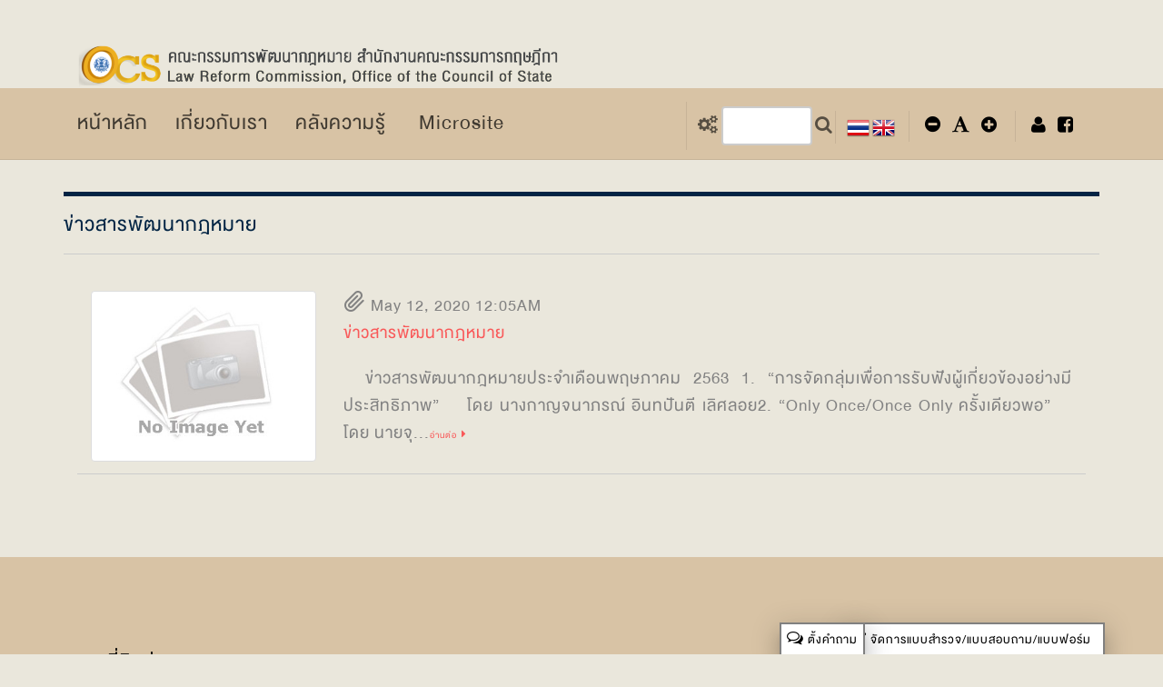

--- FILE ---
content_type: text/html; charset=UTF-8
request_url: https://lawreform.go.th/index.php/category/69
body_size: 46879
content:
﻿
<html>
	<head>
	<meta http-equiv="X-UA-Compatible" content="IE=edge">
	<meta http-equiv="content-Type" content="text/html; charset=utf-8">
	<title>สำนักงานคณะกรรมการกฤษฎีกา :  คณะกรรมการพัฒนากฎหมาย สำนักงานคณะกรรมการกฤษฎีกา </title>
	<link href="/themes/themeRaw/favicon.ico" rel="shortcut icon" type="image/x-icon" />
	<meta name="viewport" content="width=device-width, initial-scale=1">

	<meta name="description" content="คณะกรรมการพัฒนากฎหมาย - สำนักงานคณะกรรมการกฤษฎีกา"/>
	<meta name="keywords" content="Law reform website, คณะกรรมการพัฒนากฎหมาย, กฤษฎีกา, สำนักงานคณะกรรมการกฤษฎีกา, มาตรา 77, กฎหมายไทย, รัฐธรรมนูญ ไทย, Law Reform Thailand, Law reform responsive website" />
	<meta name="author" content="ALTPLUSX.com" />

  	<!-- Facebook and Twitter integration -->
	<meta property="og:title" content=""/>
	<meta property="og:image" content=""/>
	<meta property="og:url" content=""/>
	<meta property="og:site_name" content=""/>
	<meta property="og:description" content=""/>
	<meta name="twitter:title" content="" />
	<meta name="twitter:image" content="" />
	<meta name="twitter:url" content="" />
	<meta name="twitter:card" content="" />
  <script src="/js/jquery.3.4.1.min.js"></script>
  <!--<script>
    (function(i,s,o,g,r,a,m){i['GoogleAnalyticsObject']=r;i[r]=i[r]||function(){
    (i[r].q=i[r].q||[]).push(arguments)},i[r].l=1*new Date();a=s.createElement(o),
    m=s.getElementsByTagName(o)[0];a.async=1;a.src=g;m.parentNode.insertBefore(a,m)
    })(window,document,'script','https://www.google-analytics.com/analytics.js','ga');

    ga('create', 'UA-87376961-1', 'auto');
    ga('send', 'pageview');



  </script>-->
<!-- Global site tag (gtag.js) - Google Analytics -->
<script async src="https://www.googletagmanager.com/gtag/js?id=UA-145233587-1"></script>
<script>
     window.dataLayer = window.dataLayer || [];
    function gtag(){dataLayer.push(arguments);}
    gtag('js', new Date());
    gtag('config', 'UA-145233587-1');
  </script>
<!-- Modal SlideShow -->
	<link href="/themes/themeRaw/css/layerslider.css" rel='stylesheet' id='layerslider-css' type='text/css' media='all' />
	<script type="text/javascript" src="/themes/themeRaw/js/jquery-transit-modified.js"></script>
    <script type="text/javascript" src="/themes/themeRaw/js/layerslider.kreaturamedia.jquery.js"></script>
    <script type='text/javascript' src="/themes/themeRaw/js/greensock.js"></script>
    <script type='text/javascript' src="/themes/themeRaw/js/layerslider.transitions.js"></script>
  <script type="text/javascript" src="/themes/themeRaw/js/shortcodes.js"></script>

    
	<!-- End Modal SlideShow -->

	<!-- Animate.css -->
	<link rel="stylesheet" href="/themes/themeRaw/css/newTheme/animate.css">
	<!-- Icomoon Icon Fonts-->
	<link rel="stylesheet" href="/themes/themeRaw/css/newTheme/icomoon.css">
	<!-- Bootstrap  -->
	<link rel="stylesheet" href="/themes/themeRaw/css/newTheme/bootstrap.css">
	
  <link rel="stylesheet" href="/themes/themeRaw/css/newTheme/bootstrap.min.css">	
	<link href="/themes/themeRaw/css/font-awesome.min.css" rel="stylesheet" type="text/css">
  <script type="text/javascript">var totalUsersData = "301"
var totalUserTodayData = "17"
var totalUserYesterdayData = "30"
var totalUserMonthData = "104"
var totalUserLastMonthData = "205"</script>	<!-- Magnific Popup -->
	<link rel="stylesheet" href="/themes/themeRaw/css/newTheme/magnific-popup.css">

  <link rel="stylesheet" href="/themes/themeRaw/plugin/select2/css/select2.css">
  <link href="/themes/themeRaw/css/shortcodes.css" id="shortcodes-css"  rel="stylesheet" type="text/css">
	<!-- Owl Carousel  -->
	<link rel="stylesheet" href="/themes/themeRaw/css/newTheme/owl.carousel.min.css">
	<link rel="stylesheet" href="/themes/themeRaw/css/newTheme/owl.theme.default.min.css">
	<!-- Flexslider  -->
	<link rel="stylesheet" href="/themes/themeRaw/css/newTheme/flexslider.css">
	<!-- Theme style  -->
	<link rel="stylesheet" href="/themes/themeRaw/css/newTheme/style.css">
	<!-- Modernizr JS -->
	<script src="/themes/themeRaw/js/newTheme/modernizr-2.6.2.min.js"></script>
       	 <!-- jQuery -->
        	<script src="/themes/themeRaw/js/newTheme/jquery.min.js"></script>
<style type="text/css">

    .panel-group .panel{
        border-radius: 0;
        border: 2px solid gray;
        border-bottom: 0;
    }
    .panel-primary {
        border-color: #8d1812;
    }
    .panel-heading{
        border-radius: 0;
    }
    .z-depth-5 {
        box-shadow: 0 16px 24px 2px rgba(0,0,0,0.14), 0 6px 30px 5px rgba(0,0,0,0.12), 0 8px 10px -5px rgba(0,0,0,0.3);
    }
    .col-xs-4.text-right{
        font-size: 20px;
    }
    nav.fixed-bottom-right{
    position: fixed;
    right: 5%;
    bottom: 0;
    z-index: 9999;
}
nav.fixed-bottom-left{
    position: fixed;
    left: 67%;
    bottom: 0;
    z-index: 99999;
}
@media screen and (max-width: 768px) {
    nav.fixed-bottom-left{
    position: fixed;
    left: 5%;
    bottom: 0;
    z-index: 99999;
}
    #questions{
        position: fixed;
        left: -30px;
        top: 50%;
        -ms-transform: rotate(90deg); /* IE 9 */
    -webkit-transform: rotate(90deg); /* Safari */
    transform: rotate(90deg); /* Standard syntax */
    }
    #questions2{
        position: fixed;
        left: -2px;
        top: 50%;
    }
    #questions > .btn,#questions2 > .btn{
        border: 2px solid;
            border-color: #8d1812;
    }
}
</style>
<style type="text/css">
	.img-slide {
  		height: 400px;
	}
  #div_news_main{
    padding-right: 10px !important;
  }
	@media screen and (max-width: 1136px) {
	  	.img-slide {
	  		height: 400px;
		}
    #div_news_main{
      padding-right: 0px !important;
    }
	}
	@media screen and (max-width: 768px) {
	  	.img-slide {
	  		height: 200px;
		}
    #div_news_main{
      padding-right: 0px !important;
    }
	}

.num a {
    padding: 5px 5px;
    color: #000;
}

.site a {
    padding: 5px 5px;
    color: #000;
}
</style>

	</head>
    <body>

								<input type="hidden" id="fontSize" value="">
          <!-- Header Menu -->
            <div class="fh5co-loader"></div>

            <div id="page" onscroll="headerScroll()">
    					﻿
<nav class="fh5co-nav" role="navigation">
		<div class="top">
			<div class="container" style="height: auto;">
					<div class="row">
						<div class="col-xl-6 col-lg-6 col-md-4 col-sm-4 col-xs-10">
							<div id="fh5co-logo">
								<a href="/index.php/site/index">
								<img src="/themes/themeRaw/images//\logo\Logo2.png" style="width: 100%; vertical-align: bottom;" alt="TRLC" title="TRLC">								</a>
							</div>
						</div>
					</div>
			</div>
						
		</div>

		<div class="top2" id="myHeader">
			<div class="container" style="height: auto;">
					<div class="row" >
					<div class="col-xl-6 col-lg-6 col-md-4 col-sm-4 col-xs-12 text-left menu-1">						
						<ul>
							
							<li class=""><a href="/index.php/site/index" style="pading:0px 15px;">หน้าหลัก</a></li><li class="has-dropdown"><a href="javascript:void(0);"  style="pading:0px 15px;">เกี่ยวกับเรา</a><ul class="dropdown"><li><a class="" href="https://lawreform.go.th/index.php/organization/index"><span class="fa fa-group"></span> &nbsp;คณะกรรมการ<br>พัฒนากฎหมาย</a></li><li><a class="" href="/index.php/category/21/1"><span class="fa fa-user"></span> &nbsp;คณะอนุกรรมการ </a></li><li><a class="" href="/index.php/post/246/1"><span class="fa fa-bullhorn"></span> &nbsp;ภารกิจ</a></li><li><a class="" href="/index.php/post/245/1"><span class="fa fa-home"></span> &nbsp;ความเป็นมา</a></li><li><a class="" href="/index.php/post/256/1"><span class="fa fa-folder-open"></span> &nbsp;ผลงาน</a></li></ul></li><li class="has-dropdown"><a href="javascript:void(0);"  style="pading:0px 15px;">คลังความรู้</a><ul class="dropdown"><li><a class="" href="https://lawreform.go.th/index.php/site/contentgroup/62"><span class="fa fa-bookmark-o"></span> &nbsp;งานพัฒนากฎหมาย</a></li><li><a class="" href="https://lawreform.go.th/index.php/site/contentgroup/57"><span class="fa fa-volume-off"></span> &nbsp;การรับฟังความคิดเห็น</a></li><li><a class="" href="https://lawreform.go.th/index.php/site/contentgroup/58"><span class="fa fa-filter"></span> &nbsp;การวิเคราะห์ผลกระทบ</a></li><li><a class="" href="https://lawreform.go.th/index.php/site/contentgroup/59"><span class="fa fa-check-square-o"></span> &nbsp;การตรวจสอบเนื้อหาของกฎหมาย</a></li><li><a class="" href="https://lawreform.go.th/index.php/site/contentgroup/60"><span class="fa fa-pencil-square-o"></span> &nbsp;การประเมินผลสัมฤทธิ์</a></li><li><a class="" href="https://lawreform.go.th/index.php/faq"><span class="fa fa-question-circle-o"></span> &nbsp;FAQ คำถามที่พบบ่อย</a></li><li><a class="" href="/index.php/post/704/10000"><span class="fa fa-book"></span> &nbsp;บทความน่าสนใจ</a></li></ul></li>
                                                
                                                        <li class="has-dropdown">
                                <a>Microsite</a>
                                <ul class="dropdown">

                                  <li><a target="_blank" href="/index.php/cms-microsite/index?id=3">งานพัฒนากฎหมาย</a></li>                                </ul>
                            </li>
                          						</ul>

						</div>		
					
						<div class="col-xl-6 col-lg-6 col-md-8 col-sm-8 col-xs-12 text-right">
							<div class="num"><i class="fa fa-cogs" id="btnSearchAdv" title="Search Advance" style="cursor: pointer;margin-right: 5px;"></i><input type="textSearch" id="txtSearch" class="txtSearch-top"> <i class="fa fa-search" id="btnSearch" style="cursor: pointer;"></i>
								<p class="num">
																<a href="/index.php/site/language?id=1" title="ภาษาไทย" id="l1" style="padding: 0 0px;" ><img src="/themes/themeRaw/images/language/th.png" height="25" alt="ภาษาไทย"></a>
								 																<a href="/index.php/site/language?id=2" title="ภาษาอังกฤษ" id="l2" style="padding: 0 0px;" ><img src="/themes/themeRaw/images/language/en.png" height="25" alt="ภาษาอังกฤษ"></a>
								 																</p>
								
								<p class="site">
								<a href="/index.php/site/change-font-size?fontSize=24" title="ตัวอักษรขนาดเล็ก" class="change-font-size-top" id="small"><i class="fa fa-minus-circle" aria-hidden="true" alt="text-small"></i></a>
								<a href="/index.php/site/change-font-size?fontSize=30" title="ตัวอักษรขนาดปกติ" class="change-font-size-top" id="medium"><i class="fa fa-font" aria-hidden="true" alt="text-normal"></i></a>
								<a href="/index.php/site/change-font-size?fontSize=34" title="ตัวอักษรขนาดใหญ่" class="change-font-size-top" id="large"><i class="fa fa-plus-circle" aria-hidden="true" alt="text-large"></i></a>
								
								</p>
								
								<p class="num">
										
								<a href="/index.php/member/login" title="ลงชื่อเข้าสู่ระบบ"><span class="fa fa-user"></span></a>
																
								<!-- Old Code -->
								<!--<ul class="fh5co-social">
									 										<li><a href="/index.php/member/login" title="ลงชื่อเข้าสู่ระบบ"><span class="fa fa-sign-in"></span></a>
										/ </li>
										<li>
										<a href="/index.php/member/register" title="สมัครสมาชิก"><span class="fa fa-user-plus"></span></a>
										</li>
										 -->
									<a href="https://www.facebook.com/thailawreform/"><i class="fa fa-facebook-square"></i></a>
								</p>
								</ul>		
							</div>
						</div>
					</div>
				</div>
		</div>

<!--		<div class="top" 
				<div class="container" style="height: auto;">
					<div class="row">
					
					<div class="col-xl-8 col-lg-6 col-md-6 col-sm-6 col-xs-10 text-left menu-1">						
						<ul>
							
							<li class=""><a href="/index.php/site/index" style="pading:0px 15px;">หน้าหลัก</a></li><li class="has-dropdown"><a href="javascript:void(0);"  style="pading:0px 15px;">เกี่ยวกับเรา</a><ul class="dropdown"><li><a class="" href="https://lawreform.go.th/index.php/organization/index"><span class="fa fa-group"></span> &nbsp;คณะกรรมการ<br>พัฒนากฎหมาย</a></li><li><a class="" href="/index.php/category/21/1"><span class="fa fa-user"></span> &nbsp;คณะอนุกรรมการ </a></li><li><a class="" href="/index.php/post/246/1"><span class="fa fa-bullhorn"></span> &nbsp;ภารกิจ</a></li><li><a class="" href="/index.php/post/245/1"><span class="fa fa-home"></span> &nbsp;ความเป็นมา</a></li><li><a class="" href="/index.php/post/256/1"><span class="fa fa-folder-open"></span> &nbsp;ผลงาน</a></li></ul></li><li class="has-dropdown"><a href="javascript:void(0);"  style="pading:0px 15px;">คลังความรู้</a><ul class="dropdown"><li><a class="" href="https://lawreform.go.th/index.php/site/contentgroup/62"><span class="fa fa-bookmark-o"></span> &nbsp;งานพัฒนากฎหมาย</a></li><li><a class="" href="https://lawreform.go.th/index.php/site/contentgroup/57"><span class="fa fa-volume-off"></span> &nbsp;การรับฟังความคิดเห็น</a></li><li><a class="" href="https://lawreform.go.th/index.php/site/contentgroup/58"><span class="fa fa-filter"></span> &nbsp;การวิเคราะห์ผลกระทบ</a></li><li><a class="" href="https://lawreform.go.th/index.php/site/contentgroup/59"><span class="fa fa-check-square-o"></span> &nbsp;การตรวจสอบเนื้อหาของกฎหมาย</a></li><li><a class="" href="https://lawreform.go.th/index.php/site/contentgroup/60"><span class="fa fa-pencil-square-o"></span> &nbsp;การประเมินผลสัมฤทธิ์</a></li><li><a class="" href="https://lawreform.go.th/index.php/faq"><span class="fa fa-question-circle-o"></span> &nbsp;FAQ คำถามที่พบบ่อย</a></li><li><a class="" href="/index.php/post/704/10000"><span class="fa fa-book"></span> &nbsp;บทความน่าสนใจ</a></li></ul></li>
                                                                                    <li class="has-dropdown">
                                <a>Microsite</a>
                                <ul class="dropdown">

                                  <li><a target="_blank" href="/index.php/cms-microsite/index?id=3">งานพัฒนากฎหมาย</a></li>                                </ul>
                            </li>
                          						</ul>

						</div>		
					</div>



				</div>
		</div>	-->

</nav>

              <!-- end header menu -->

              <div id="fh5co-content-main" class="fh5co-content">
                
                                        <div id="fh5co-single-content">
      <div class="container">
          <div class="row">
              <div class="col-md-12 col-sm-12">
                  <div class="about-info">
                      <h2 class="dt-sc-bordered-title">ข่าวสารพัฒนากฎหมาย</h2>
                        <div class="col-md-12 news-block">
  	<div class="dt-sc-one-column" style="padding-bottom: 10px; margin-bottom: 10px; border-bottom: 1px solid #CCC;">
    	<div class="col-md-3">
                        <a href="/index.php/post/699">
                <img src="http://lawreform.go.th/images/no-image.jpg" class="img-thumbnail" alt="ข่าวสารพัฒนากฎหมาย" title="ข่าวสารพัฒนากฎหมาย">
            </a>
                
        </div>
        <div class="col-md-9"> 
<span><i class="icon-paper-clip"></i> May 12, 2020 12:05AM</span>
<figcaption>
    				<p><a href="/index.php/post/699" title="ข่าวสารพัฒนากฎหมาย">ข่าวสารพัฒนากฎหมาย</a></p>
        <p>&nbsp;&nbsp;ข่าวสารพัฒนากฎหมายประจำเดือนพฤษภาคม 2563
1. &ldquo;การจัดกลุ่มเพื่อการรับฟังผู้เกี่ยวข้องอย่างมีประสิทธิภาพ&rdquo; &nbsp; &nbsp; โดย นางกาญจนาภรณ์ อินทปันตี เลิศลอย2. &ldquo;Only Once/Once Only ครั้งเดียวพอ&rdquo; &nbsp; &nbsp; โดย นายจุ...<a class="dt-sc-simple-button alignright" href="/index.php/post/699" title="อ่านต่อ">อ่านต่อ <span class="fa fa-caret-right"> </span></a></p>

        
</figcaption>
        </div>  
    </div>
  </div>
                      <div style="font-size:13px;font-family:DB_Helvethaica;">
                                           </div>
                  </div>
              </div>
          </div>
      </div>
  </div>





<!-- <div class="section" style="padding-bottom: 0">
    <div class="container-fluid">
        <div class="row">
            <div class="col-md-12 col-xs-12" data-animation="fadeIn" data-animation-delay="01">
                <div class="home_posts_title Modern headnews01 news-head dark">

                    <h3 class="dt-sc-bordered-title" title="ข่าวสารพัฒนากฎหมาย">
                        <strong>ข่าวสารพัฒนากฎหมาย</strong>
                    </h3>

                </div>
                <div class="col-md-12 news-block">
                          <div class="col-md-12 news-block">
  	<div class="dt-sc-one-column" style="padding-bottom: 10px; margin-bottom: 10px; border-bottom: 1px solid #CCC;">
    	<div class="col-md-3">
                        <a href="/index.php/post/699">
                <img src="http://lawreform.go.th/images/no-image.jpg" class="img-thumbnail" alt="ข่าวสารพัฒนากฎหมาย" title="ข่าวสารพัฒนากฎหมาย">
            </a>
                
        </div>
        <div class="col-md-9"> 
<span><i class="icon-paper-clip"></i> May 12, 2020 12:05AM</span>
<figcaption>
    				<p><a href="/index.php/post/699" title="ข่าวสารพัฒนากฎหมาย">ข่าวสารพัฒนากฎหมาย</a></p>
        <p>&nbsp;&nbsp;ข่าวสารพัฒนากฎหมายประจำเดือนพฤษภาคม 2563
1. &ldquo;การจัดกลุ่มเพื่อการรับฟังผู้เกี่ยวข้องอย่างมีประสิทธิภาพ&rdquo; &nbsp; &nbsp; โดย นางกาญจนาภรณ์ อินทปันตี เลิศลอย2. &ldquo;Only Once/Once Only ครั้งเดียวพอ&rdquo; &nbsp; &nbsp; โดย นายจุ...<a class="dt-sc-simple-button alignright" href="/index.php/post/699" title="อ่านต่อ">อ่านต่อ <span class="fa fa-caret-right"> </span></a></p>

        
</figcaption>
        </div>  
    </div>
  </div>
                        <div style="font-size:13px;font-family:DB_Helvethaica;">
                                               </div>
                </div>
            </div>
        </div>
    </div>
</div> -->
                  
                <!--footer---->
                ﻿

<nav class="fixed-bottom-right" style="max-width: 50%;">
        <div class="panel-group" id="accordion" role="tablist" aria-multiselectable="true" style="margin-bottom: 0 !important">
            <div class="panel panel-primary z-depth-5">
                <a role="button" style="color:gray;" data-toggle="collapse" data-parent="#accordion" href="#collapseOne" aria-expanded="true" aria-controls="collapseOne" class="selected-font collapsed">
                    <div class="panel-heading" role="tab" id="headingOne" style="padding: 6px;background-color: white;">
                        <h4 class="panel-primary" style="margin: 0;width: 270px;">
                        <i class="fa fa-pencil" aria-hidden="true"></i>
                   จัดการแบบสำรวจ/แบบสอบถาม/แบบฟอร์ม                         <!-- แบบสำรวจ/แบบสอบถาม-->
                        </h4>
                    </div>
                </a>
                <div id="collapseOne" class="panel-collapse collapse" role="tabpanel" aria-labelledby="headingOne" style="height: 0px;">


                                        <div style="padding: 6px;">
                        <a class="list-group-item col-md-12" href="https://lawreform.go.th/index.php/form/70" target="_blank"
                            style="    padding: 4px; line-height: 18px; white-space: nowrap; border: none;">
                            <div class="col-md-10" style="  white-space:nowrap; overflow:hidden; text-overflow:ellipsis;">
                                1. รับฟังความคิดเห็น ร่างพรบ.การอำนวยความสะดวกฯ                            </div>
                            <div class="col-md-2">
                                <i class="fa fa-clock-o pull-right" data-toggle="tooltip" data-orginal-title="24 35 18"></i>                            </div>

                        </a>
                    </div>
                                        <div class="text-right" style="padding: 6px;line-height: 6px;">
                        <div style="padding: 6px;">
                            <a href="/index.php/questionnaire/index" class="btn btn-default btn-xs" style="    font-size: 14px;
                            font-weight: bold;color: #8d1812;">ทั้งหมด</a>
                        </div>
                    </div>
                </div>
            </div>
        </div>
</nav>
<nav class="fixed-bottom-left" style="max-width: 50%;">
        <div class="panel-group" id="accordion" role="tablist" aria-multiselectable="true" style="margin-bottom: 0 !important">
            <div class="panel panel-primary z-depth-5">
                <a role="button" style="color:gray;" data-toggle="modal" data-parent="#accordion"  aria-expanded="true" class="selected-font collapsed" data-target="#questionModal" data-whatever="@mdo" >
                    <div class="panel-heading" role="tab" style="padding: 6px;background-color: white;">
                        <h4 class="panel-primary" style="margin: 0;">
                        <i class="fa fa-comments-o" aria-hidden="true"></i> ตั้งคำถาม                        </h4>
                    </div>
                </a>
            </div>
        </div>
</nav>
<form id="w0" action="/index.php/category/69" method="post">
<input type="hidden" name="_csrf" value="LnFwLnJWZVB4HkIYCAc8AxwrHlcQBCwjQjc6YQcQVWEdFDVPOhsvZg==">      <div class="modal fade" id="questionModal" tabindex="-1" role="dialog" aria-labelledby="exampleModalLabel" style="z-index: 999999">
              <div class="modal-dialog" role="document">
                <div class="modal-content">
                  <div class="modal-header">
                    <button type="button" class="close" data-dismiss="modal" aria-label="Close"><span aria-hidden="true">&times;</span></button>
                    <h4 class="modal-title" id="exampleModalLabel">
                    <i class="fa fa-comments-o fa-2x" aria-hidden="true" style="margin-left: 3px;">
                    </i> ตั้งคำถาม                    </h4>
                  </div>
                  <div class="modal-body">
                    <form>
                      <div class="form-group">
                        <!-- <label for="recipient-name" class="control-label"></label> -->
                                                <div class="form-group field-guestname">
<label class="control-label" for="guestname">Name</label>
<input type="text" id="guestname" class="form-control" name="question[guestname]" question="guestname" required>

<div class="help-block"></div>
</div>                        <div class="form-group field-recipient-name">
<label class="control-label" for="recipient-name">Email</label>
<input type="text" id="recipient-name" class="form-control" name="question[email]" question="email" required>

<div class="help-block"></div>
</div>
                                              </div>
                      <div class="form-group">
                        <label for="message-text" class="control-label"> คำถาม </label>
                         <textarea id="message-text" class="form-control" name="question[questions]" question="question" required></textarea>                      </div>
                    </form>
                  </div>
                  <div class="modal-footer">
                    <button type="button" class="btn btn-default" onclick="buttonReload()" data-dismiss="modal">ปิด</button>
                    <a href="javascript:void(0)" class="btn btn-primary" id="AjaxSave">ส่งคำถาม </a>
                  </div>
                </div>
              </div>
        </div>
        </form>
        
                                        


<footer id="fh5co-footer" role="contentinfo">
<!--        <div class="container">
            <div class="row col-md-12 text-center fh5co-heading" style="background-color: #003875; height: 50px;color: #fff; padding-top: 10px;">
                <h2 style="color:#fff;">ลิงค์ภายใน</h2>
            </div>
            <div class="row">                           
                <div class="col-md-10 col-md-offset-1 text-center" >
                    <div class="row ">
                        <div id="owl-carousel" class="owl-carousel ">
                            <div class="item"><a href="http://www.krisdika.go.th/wps/portal/general"><img src="http://lawreform.go.th/uploads/2017-06/1496900285-22bvi-7qjvm.jpg" alt="krisdika"></a></div><div class="item"><a href="http://web.krisdika.go.th/data/outsitedata/outsite18/index.htm"><img src="http://lawreform.go.th/uploads/2017-06/1496900366-fcjbb-gfkdi.jpg" alt="krisdika"></a></div><div class="item"><a href="http://web.krisdika.go.th/data/outsitedata/outsite16/index.html"><img src="http://lawreform.go.th/uploads/2017-06/1496900456-jmhtt-3gxqv.jpg" alt="krisdika"></a></div><div class="item"><a href="http://web.krisdika.go.th/data/outsitedata/outsite4/index.htm"><img src="http://lawreform.go.th/uploads/2017-06/1496900572-47101-stk9p.jpg" alt="krisdika"></a></div><div class="item"><a href="https://lawforasean.com/"><img src="http://lawreform.go.th/uploads/2017-06/1496900700-o6s9u-pyyox.jpg" alt="krisdika"></a></div>                        </div>
                    </div>
                </div>
            </div>
        </div>
-->
        <div class="container">
                <div class="row row-pb-md">
                        <div class="col-md-6">
                                <h3>สถานที่ติดต่อ</h3>
                                <hr>
                                <ul class="fh5co-footer-links">
                                        <li><span class="fa fa-envelope fa-sm"></span> : nr0913@ocs.go.th</li>
                                        <li><span class="fa fa-phone fa-sm"></span> : 0-2280-0798</li>
                                        
										<li><span class="fa fa-map-marker fa-sm"></span> :  สำนักงานคณะกรรมการกฤษฎีกา <br>กองพัฒนากฎหมาย ถนนพระอาทิตย์ แขวงพระบรมหาราชวัง เขตพระนคร กรุงเทพฯ 10200 </li>
										<li> <a href ="/index.php/contact">ติดต่อเรา</a> | <a href="/index.php/site/site-map">Sitemap</a></li>	                         
										<li><a href="https://validator.w3.org/nu/?showsource=yes&doc=http%3A%2F%2Flawreform.altplusx.com">
                                          <img src="/themes/themeRaw/images/vcss-blue.gif" alt="w3c" class="img-responsive" style="width:80px;padding:10px;" /></a>
										  </li>


                                </ul>
                        </div>
<!--                        <div class="col-md-4">
                                                                <h4>Address</h4>
                                <hr>
                                <iframe src="https://www.google.com/maps/embed?pb=!1m14!1m8!1m3!1d248057.49872866375!2d100.6331106!3d13.7245995!3m2!1i1024!2i768!4f13.1!3m3!1m2!1s0x30e2997350ef41eb%3A0xf13cb0013b02e37a!2z4Liq4Liz4LiZ4Lix4LiB4LiH4Liy4LiZ4LiE4LiT4Liw4LiB4Lij4Lij4Lih4LiB4Liy4Lij4LiB4Lik4Lip4LiO4Li14LiB4LiyIOC4reC4suC4hOC4suC4oyAx!5e0!3m2!1sen!2sth!4v1488428322875" height="200" frameborder="0" style="border:0" allowfullscreen></iframe>
                        </div>
-->						
						<div class="col-md-2">
						</div>
                        <div class="col-md-4">
                                <h3>
                                    สถิติการเข้าชม                                    <img style="margin-left:144px;" src="/images/goggen.jpg" width="14" height="17" alt="Thailand Web Stat" border="0">
                                </h3>
                                <hr>
                                <ul class="fh5co-footer-links">
                                    <div class="col-md-12">
										<div class="col-xs-8">
										วันนี้</br>
										เมื่อวาน</br>
										เดือนนี้</br>
										เดือนที่แล้ว</br>
										ทั้งหมด</br>
										</div>
										<div class="col-xs-4" align="right" id="today"></div>
										<div class="col-xs-4" align="right" id="yesterday"></div>		
										<div class="col-xs-4" align="right" id="month"></div>
										<div class="col-xs-4" align="right" id="lastMonth"></div>
										<div class="col-xs-4" align="right" id="total"></div>
									
									</div>
                                	<div class="col-xs-12" style="padding-top: 10px">
                                            <a href="#" title="E-Newsletter" style="background-color: #003875; height: 40px;color: #fff; padding-left: 10px; padding-right: 10px; border-radius: 10px; text-decoration: none;" data-toggle="modal" data-target="#myModal-Newsletter">
                                           <span class="fa fa-envelope" style="color: white;"></span>  ช่องทางการรับข่าวสาร 
                                       </a>
									</div>
						
								</div>
                                <div class="hidden">
                                                <div class="col-sm-6 col-lg-3">
    <div class="panel panel-green">
        <div class="panel-heading">
            <div>Visitors</div>
            <div class="huge" id="totalUsers"></div>
        </div>
    </div>
</div>                                                <div class="huge" id="totalUserToday"></div>
                                                <div class="huge" id="totalUserYesterday"></div>
                                                <div class="huge" id="totalUserMonth"></div>
                                                <div class="huge" id="totalUserLastMonth"></div>
                                </div>

                                        <!-- <li>สำนักงานคณะกรรมการกฤษฎีกา  <br> ถนนพระอาทิตย์ แขวงพระบรมหาราชวัง เขตพระนคร กรุงเทพฯ 10200</li>
                                        <li><a href="tel://026199607"> 0-2619-9607,0-2619-9705</a></li>
                                        <li><a href="mailto:info@yoursite.com">webmaster@krisdika.go.th</a></li> -->

								</ul>
                        </div>
                </div>
                <div class="row copyright">
                        <div class="col-md-12 text-center">
                                <p>
                                        <small class="block">&copy; Copyright 2019 Law Reform Commission Office of the Council of State.</small>
                                </p>
                                <!-- <p>
                                        <ul class="fh5co-social-icons">
                                                <li><a href="#"><i class="icon-twitter"></i></a></li>
                                                <li><a href="#"><i class="icon-facebook"></i></a></li>
                                                <li><a href="#"><i class="icon-linkedin"></i></a></li>
                                                <li><a href="#"><i class="icon-dribbble"></i></a></li>
                                        </ul>
                                </p> -->
                        </div>
                </div>
        </div>
</footer>
<!-- Global site tag (gtag.js) - Google Analytics -->
<script async src="https://www.googletagmanager.com/gtag/js?id=G-V02XDKF8VQ"></script>
<script>
  window.dataLayer = window.dataLayer || [];
  function gtag(){dataLayer.push(arguments);}
  gtag('js', new Date());

  gtag('config', 'G-V02XDKF8VQ');
</script>
<script >
        $(document).ready(function() {
            $('#total').text(totalUsersData);
            $('#today').text(totalUserTodayData);
            $('#yesterday').text(totalUserYesterdayData);
            $('#month').text(totalUserMonthData);
            $('#lastMonth').text(totalUserLastMonthData);
            $(window).load(function(){
                $("#website-internet-popup").modal("show");
            });

            $("#closemodal").click(function(){
              $(".videoja").get(0).pause();
            });
            $("#carouselbutton.left").click(function(){
                getVideoTag();
                // $(".item.active .videoja").get(0).pause();
            });
            $("#carouselbutton.right").click(function(){
                getVideoTag();
                // $(".item.active .videoja").get(0).pause();
            });
            function getVideoTag() {
                var videotag = $(".item.active").find("video");
                if(videotag.length > 0) {
                    videotag[0].pause();
                }
            }
        });
            function fncSubmit()
            {
                if(document.getElementById('textfield').value == "")
                {
                    alert('PLEASE INPUT DATA');
                    return false;
                }
            }
            $(function(){
                $('#AjaxSave').on('click' ,function() {
                    var questionArray = {};
                    var getPostquestion = $('input[name^="question"],textarea[name^="question"]');
                     if(getPostquestion!= undefined) {
                        $.each(getPostquestion, function(i, val){
                            if(val.type == 'text' || val.type == 'textarea') {
                                questionArray[val.getAttribute('question')] = val.value;
                            }
                        });
                        if(questionArray != undefined ){
                            console.log(questionArray);
                                $.get("/index.php/questionnaire/createquestion",{questionArray : questionArray},function(data){
                                       if(data){
                                         //console.log(data);
                                        var myJson = JSON.parse(data);
                                            $('#questionModal .modal-body').html(myJson.message);
                                            if (myJson.status == 1){
                                                $('#questionModal .modal-footer a#AjaxSave').remove();
                                            } else {
                                                $('#questionModal .modal-footer a#AjaxSave').remove();
                                            }

                                        }
                                });
                            }
                        }
                    });//ead2
                });///END1
            function buttonReload() {
                location.reload();
            }



    </script>


                <!--End footer---->
              </div>
        </div>
        <div class="gototop js-top">
            <a href="#" class="js-gotop"><i class="icon-arrow-up"></i></a>
        </div>

        <!-- <script src="/themes/themeRaw/js/shortcodes1.js"></script>
        <script src="/themes/themeRaw/plugin/select2/js/select2.js"></script> -->

<div class="modal fade" id="myModal-Newsletter" tabindex="-10" role="dialog" aria-labelledby="myModalLabel">
    <div class="modal-dialog" role="document">
        <div class="modal-content">
            <div class="modal-header">
             ช่องทางการรับข่าวสาร            </div>
            <form action="/index.php/site/enews" method="post">
<input type="hidden" name="_csrf" value="LnFwLnJWZVB4HkIYCAc8AxwrHlcQBCwjQjc6YQcQVWEdFDVPOhsvZg==">            <div class="modal-body">
                <div class="col-md-12">
                                        <div class="form-group">
                      กรุณากรอก E-mail เพื่อรับข้อมูลข่าวสาร                        <input type="email" class="form-control" id="exampleInputEmail1" placeholder="Email"
                               name="sender" required>
                        <p style="margin-top: 25px;"><b>-- กรุณาเลือกประเภทข่าวสารที่ต้องการ --</b></p>

                    </div>
                                        <div class="col-md-6" id="letter">
                        <div class="checkbox">
                      <label for="email-1">
                        <input type="checkbox" name="email[]" id="email-1" value="2" >การตรวจสอบความจำเป็นในการตรากฎหมาย
                      </label>
                    </div><div class="checkbox">
                      <label for="email-2">
                        <input type="checkbox" name="email[]" id="email-2" value="3" >การทบทวนความเหมาะสมของกฎหมาย
                      </label>
                    </div><div class="checkbox">
                      <label for="email-3">
                        <input type="checkbox" name="email[]" id="email-3" value="4" >ข่าวสารพัฒนากฎหมาย
                      </label>
                    </div><div class="checkbox">
                      <label for="email-4">
                        <input type="checkbox" name="email[]" id="email-4" value="5" >บทความทางวิชาการ
                      </label>
                    </div></div><div class="col-md-6"><div class="checkbox">
                      <label for="email-5">
                        <input type="checkbox" name="email[]" id="email-5" value="6" >งานวิจัย
                      </label>
                    </div><div class="checkbox">
                      <label for="email-6">
                        <input type="checkbox" name="email[]" id="email-6" value="7" >ร่างกฎหมายที่น่าสนใจ
                      </label>
                    </div><div class="checkbox">
                      <label for="email-7">
                        <input type="checkbox" name="email[]" id="email-7" value="8" >ร่างกฎหมายที่รับฟังความคิดเห็น
                      </label>
                    </div><div class="checkbox">
                      <label for="email-8">
                        <input type="checkbox" name="email[]" id="email-8" value="9" >คำแปลกฎหมาย
                      </label>
                    </div>
                    </div>

                </div>
                <div class="clearfix"></div>
            </div>
            <div class="modal-footer">
                <button type="submit" class="btn btn-success">
                 บันทึก                </button>
                <button type="reset" id="enewWidgetClearButton" class="btn btn-danger">ยกเลิก</button>            </div>
            </form>        </div>
        <script type="text/javascript">
                $('#enewWidgetClearButton').click(function() {
                    $('input[name="email[]"]').removeAttr('checked');
                });
        </script>
    </div>
</div>
  <div class="modal fade" id="infoModal" role="dialog" style="width:100%">
    <div class="modal-dialog" id="mddialog" style="width: fit-content;">

      <!-- Modal content-->
      <div class="modal-content" id="md-content" style="height:90%; width:fit-content;margin: auto;">
        <div class="modal-header">
          <button type="button" class="close" data-dismiss="modal">&times;</button>
          <h4 class="modal-title" id="header-info"></h4>
        </div>
        <div class="modal-body">
         <img id="imgInfo" data="zoomin" onclick="clickZoomInfoGrap()" style="height:85%;cursor: zoom-in;"/>
        </div>
      </div>
      
    </div>
  </div>
 
        <!-- jQuery Easing -->
        <script src="/themes/themeRaw/js/newTheme/jquery.easing.1.3.js"></script>
        <!-- Bootstrap -->
        <script src="/themes/themeRaw/js/newTheme/bootstrap.min.js"></script>
        <!-- Waypoints -->
        <script src="/themes/themeRaw/js/newTheme/jquery.waypoints.min.js"></script>
        <!-- Stellar Parallax -->
        <script src="/themes/themeRaw/js/newTheme/jquery.stellar.min.js"></script>
        <!-- Carousel -->
        <script src="/themes/themeRaw/js/newTheme/owl.carousel.min.js"></script>
        <!-- Flexslider -->
        <script src="/themes/themeRaw/js/newTheme/jquery.flexslider-min.js"></script>
        <!-- countTo -->
        <script src="/themes/themeRaw/js/newTheme/jquery.countTo.js"></script>
        <!-- Magnific Popup -->
        <script src="/themes/themeRaw/js/newTheme/jquery.magnific-popup.min.js"></script>
        <script src="/themes/themeRaw/js/newTheme/magnific-popup-options.js"></script>
        <!-- Main -->
        <script src="/themes/themeRaw/js/newTheme/main.js"></script>
    </body>
</html>

<script type="text/javascript">

        $(document).ready(function() {
            if(typeof $.fn.layerSlider == "undefined") {
                lsShowNotice('layerslider_2','jquery');
            } else {
                $("#layerslider_2").layerSlider({
                    responsiveUnder: 1240,
                    layersContainer: 1170,
                    skinsPath: '/themes/themeRaw/js/layerslider/skins/'
                })
            }
        });


    function clickZoomInfoGrap(){
        if($("#imgInfo").attr("data")=="zoomin"){
          $("#imgInfo").css("height",""); 
          $("#imgInfo").css("width","100%");
          $("#imgInfo").css("cursor","zoom-out");          
          $("#md-content").css("height",""); 
          $("#imgInfo").attr("data","zoomout")          
          $("#mddialog").css("width","90%");  
        }else{
          $("#imgInfo").css("height","85%"); 
          $("#imgInfo").css("width","");          
          $("#imgInfo").attr("data","zoomin");          
          $("#imgInfo").css("cursor","zoom-in");                   
          $("#mddialog").css("width","fit-content");  
        }
    }

    function clickInfoGrap(img ,textHead){
        $("#header-info").text(textHead);
        $("#imgInfo").attr("src",img); 
        $("#imgInfo").css("height","85%"); 
        $("#imgInfo").css("width",""); 
        $("#infoModal").modal();
    }
    </script>

<script type="text/javascript">

$(document).ready(function(){
	var fontSize = $('#fontSize').val();
	if(fontSize != ''){
		changeFontSize();
	}


});


 function changeFontSize(){
	 $('body').css('font-size', );
	 $('title').css('font-size', );
	 $('a').css('font-size', );
	 $('.a-right').css('font-size', 24);
   $('#table-download').css('font-size', );
	 }

 $('#btnSearch').click(function(){
	 	//window.location.href = '/index.php/site/search?search='+$('#txtSearch').val();
    window.location.href = '/index.php/search/advanceres?query='+$('#txtSearch').val()+'&type=&sub=';
 });

  $('#btnSearchAdv').click(function(){
    window.location.href = '/index.php/search/advance';
 });
 
//Menu auto fixed 
  var header = $('#myHeader');  
  var page = $('#page');  
  var sticky = header.offset().top;
  function headerScroll() {
    console.log("page.offset().top => "+page.offset().top); 
    console.log("scrollTop => "+page.scrollTop());    
    console.log("sticky => "+sticky);
    if (page.scrollTop() > sticky) {
      header.addClass("sticky");
    } else {
      header.removeClass("sticky");
    }
  }




</script>

--- FILE ---
content_type: text/css
request_url: https://lawreform.go.th/themes/themeRaw/css/shortcodes.css
body_size: 40827
content:
@charset "utf-8";
/* CSS Document */

/*--------------------------------------------------------------
>>> TABLE OF CONTENTS:
----------------------------------------------------------------
1.0 - Column Styles
2.0 - List Styles
3.0 - hr Styles
4.0 - Button Styles
5.0 - Highlight Styles 
6.0 - Title Styles
7.0 - Social Icon Styles
8.0 - Icon Content Styles
9.0 - Team Styles
	9.1 - Team Display II with Carousel Styles
10.0 - Toggle - Accordion Styles
11.0 - Tabs Styles
12.0 - Testimonial Blockquote Styles
13.0 - Business Hours Styles
14.0 - Quote Styles
	14.1 - Blockquote Styles
	14.2 - Pullquote Styles
15.0 - Notification Boxes Styles
16.0 - Progress Bars Styles
17.0 - Pricing Table Styles
18.0 - Fancy Boxes Styles
19.0 - Colored Boxes Styles
20.0 - Callout Boxes Styles
21.0 - dt-sc-counter Styles
--------------------------------------------------------------*/


/*--------------------------------------------------------------
1.0 - Column Styles
--------------------------------------------------------------*/

.dt-sc-one-column{width:100%; margin:0px; padding:0px; float:left;}

.dt-sc-one-half{width:49%;}

.dt-sc-one-third{width:32%;}

.dt-sc-two-third{width:65.8%;}

.dt-sc-one-fourth{width:23%;}

.dt-sc-three-fourth{width:74.5%;}

.dt-sc-one-fifth{width:18.4%;}

.dt-sc-two-fifth{width:38.8%;}

.dt-sc-three-fifth{width:59.2%;}

.dt-sc-four-fifth{width:79.6%;}

.dt-sc-one-sixth{width:15%;}

.dt-sc-two-sixth{width:32%;}

.dt-sc-three-sixth{width:49%;}
	
.dt-sc-four-sixth{width:66%;}
	
.dt-sc-five-sixth{width:83%;}	

.dt-sc-full-width-content{width:100%; display:block; float:left; margin:0px; padding:0px;}

.dt-sc-video-wrapper{margin:0px 0px 0px; float:left; width:100%; padding:0px;}

.dt-sc-video-wrapper iframe{float:left;}

.dt-sc-video-wrapper h6{color:#FFFFFF; padding:15px 20px; float:left; margin:0px;}

.column.no-space.dt-sc-one-third{width:33.3%; margin:0px;}

.column.no-space{margin-left:0px;}

.column {float: left; margin: 0 1% 2% 1%;}

.column.first {margin-left:0px;}

/*--------------------------------------------------------------
2.0 - List Styles
--------------------------------------------------------------*/

ol.decimal{list-style-type:decimal;}
	
ol.decimal-leading-zero{list-style-type:decimal-leading-zero;}
	
ol.lower-alpha{list-style-type:lower-alpha;}
	
ol.lower-roman{list-style-type:lower-roman;}
	
ol.upper-alpha{list-style-type:upper-alpha;}
	
ol.upper-roman{list-style-type:upper-roman;}	

ol.dt-sc-fancy-list li span{color:#5c5c5c;}

ol.dt-sc-fancy-list.ocean li{color:#808080;}

ol.dt-sc-fancy-list.lightblue li{color:#7fc8d2;}

ol.dt-sc-fancy-list.palebrown li{color:#bc8d5f;}

ol.dt-sc-fancy-list.brown li{color:#564847;}

ol.dt-sc-fancy-list.blue li{color:#3498db;}

ol.dt-sc-fancy-list.chocolate li{color:#7b4b4b;}

ul.dt-sc-disc-list{list-style:disc inside;}

ul.dt-sc-disc-list li{font-size:14px;}

ul.dt-sc-disc-list li span{font-weight:600;}

ul.dt-sc-fancy-list li{display:block; position:relative; padding-left:15px;}

ul.dt-sc-article-list li{padding-bottom:20px;}

ul.dt-sc-fancy-list.caret li{padding-left:15px;}

ul.dt-sc-fancy-list li:before{color:#868686; text-decoration:inherit; font-size:14px; position:absolute; top:0px; left:0px;}

ul.dt-sc-fancy-list.thumbs-up li:before{content:"\f088";}
	
ul.dt-sc-fancy-list.thumbs-down li:before{content:"\f087";}

ul.dt-sc-fancy-list.gift li:before{content:"\f06b";}

ul.dt-sc-fancy-list.angle-double-right li:before{content:"\f101";}

ul.dt-sc-fancy-list.hand-o-right li:before{content:"\f0a4";}

ul.dt-sc-fancy-list.gavel li:before{content:"\f0e3";}

ul.dt-sc-fancy-list.pencil li:before{content:"\f040";}

ul.dt-sc-fancy-list.check-circle li:before{content:"\f058";}

ul.dt-sc-fancy-list.book li:before{content:"\f02d";}

ul.dt-sc-fancy-list.sun li:before{content:"\f185";}

ul.dt-sc-fancy-list.slack li:before{content:"\f198";}

ul.dt-sc-fancy-list.caret li:before{content:"\f0da";}

ul.dt-sc-fancy-list.ocean li:before{color:#808080;}

ul.dt-sc-fancy-list.lightblue li:before{color:#7fc8d2;}

ul.dt-sc-fancy-list.palebrown li:before{color:#bc8d5f;}

ul.dt-sc-fancy-list.brown li:before{color:#564847;}

ul.dt-sc-fancy-list.blue li:before{color:#0a5398;}

ul.dt-sc-fancy-list.chocolate li:before{color:#7b4b4b;}

ul.dt-sc-fancy-list.grey li:before{color:#858585;}

ul.dt-sc-fancy-list.red li:before{color:#d66f64;}

/*--------------------------------------------------------------
3.0 - hr Styles
--------------------------------------------------------------*/

.dt-sc-hr-invisible{width:100%; float:left; clear:both; margin:30px 0px; padding:0px; display:block;}

.dt-sc-hr-invisible-small{width:100%; float:left; clear:both; margin:15px 0px; padding:0px; display:block;}

.dt-sc-hr-invisible-very-small{width:100%; float:left; clear:both; margin:10px 0px; padding:0px; display:block;}

.dt-sc-hr-invisible-medium{width:100%; float:left; clear:both; margin:20px 0px; padding:0px; display:block;}

.dt-sc-hr-invisible-large{width:100%; float:left; clear:both; margin:35px 0px; padding:0px; display:block;}

.dt-sc-hr-invisible-very-large{width:100%; float:left; clear:both; margin:45px 0px; padding:0px; display:block;}

.dt-sc-clear{float:none; clear:both; margin:0px; padding:0px;}

.dt-sc-hr-image{background:url(../images/center_align_image.png) center center no-repeat; display:inline-block; width:100%; height:14px;}

/*--------------------------------------------------------------
4.0 - Button Styles
--------------------------------------------------------------*/

.dt-sc-button{color:#FFFFFF; margin:10px 0px 0px; display:inline-block; padding:10px 14px; font-size:13px;}

.dt-sc-button span{margin-right:5px;}

.dt-sc-button:hover{color:#FFFFFF; opacity:0.8;}

.dt-sc-button.small, .dt-sc-bordered-button.small{font-size:14px !important; padding:7px 25px !important;}

.dt-sc-button.medium, .dt-sc-bordered-button.medium{font-size:15px; padding:10px 28px;}

.dt-sc-button.large, .dt-sc-bordered-button.large{font-size:20px; padding:13px 31px;}

.dt-sc-button.xlarge, .dt-sc-bordered-button.xlarge{font-size:22px; padding:16px 32px;}

.dt-sc-simple-button{font-size:13px;}

.dt-sc-simple-button span{margin-left:2px;}

.dt-sc-bordered-button{text-transform:uppercase; color:#FFFFFF; font-weight:normal; border:1px solid #FFFFFF; padding:12px 26px; display:inline-block;}

.dt-sc-bordered-button:hover{color:#FFFFFF;}

.dt-sc-bordered-button.lightblue{box-shadow:0px 0px 0px 2px #7fc8d2; -moz-box-shadow:0px 0px 0px 2px #7fc8d2; -webkit-box-shadow:0px 0px 0px 2px #7fc8d2;}

.dt-sc-bordered-button.palebrown{box-shadow:0px 0px 0px 2px #bc8d5f; -moz-box-shadow:0px 0px 0px 2px #bc8d5f; -webkit-box-shadow:0px 0px 0px 2px #bc8d5f;}

.dt-sc-bordered-button.brown{box-shadow:0px 0px 0px 2px #564847; -moz-box-shadow:0px 0px 0px 2px #564847; -webkit-box-shadow:0px 0px 0px 2px #564847;}

.dt-sc-bordered-button:hover{opacity:0.8;}

.dt-sc-button.brown, .dt-sc-bordered-button.brown{background:#564847;}

.dt-sc-button.palebrown, .dt-sc-bordered-button.palebrown{background:#bc8d5f;}

.dt-sc-button.violet{background:#9b59b6;}

.dt-sc-button.green{background:#796e1f;}

.dt-sc-button.lightblue, .dt-sc-bordered-button.lightblue{background:#7fc8d2;}

.dt-sc-hr-button{width:100%; clear:both; text-align:right; position:relative;}

.dt-sc-hr-button:before{content:""; background-color:#eaeaea; height:1px; width:100%; display:inline-block;}

.dt-sc-hr-button a{background-color:#FFFFFF; display:block; margin:0px 0px 0px; position:absolute; right:0px; top:5px; padding:0px 0px 0px 10px;}

.dt-sc-hr-button a:hover{color:#858585;}

.dt-sc-simple-border-button{background-color:#f8f8f8; border:1px solid #CCCCCC; font-weight:normal; padding:15px 25px;}

.dt-sc-simple-border-button:hover{color:#FFFFFF;}

/*--------------------------------------------------------------
5.0 - Highlight Styles
--------------------------------------------------------------*/

.dt-sc-highlight{text-transform:uppercase; font-weight:bold;}

/*--------------------------------------------------------------
6.0 - Title Styles
--------------------------------------------------------------*/

.dt-sc-hr-title{text-align:center; width:100%; background:url(../images/title_bg.png) center bottom no-repeat; display:inline-block; padding:0px 0px 22px; margin:0px 0px 60px; line-height:inherit; font-weight:700; font-size:22px; position:relative; clear:both;}

.dt-sc-hr-title:before{content:""; width:370px; height:5px; display:block; margin:0 auto 15px;}

.dt-sc-hr-title:after{content:""; width:70px; height:8px; position:absolute; top:0px; left:0px; right:0px; display:block; margin:0 auto;}

.dt-sc-hr-icon-title{font-size:20px; font-weight:bold; text-transform:none; border-top:1px solid #cccccc; border-bottom:1px solid #cccccc; padding:18px 0px; margin-bottom:50px;}

.dt-sc-hr-icon-title span{margin-right:5px;}

.dt-sc-bordered-title{color: #022444; border-top:5px solid; border-bottom:1px solid #cccccc;  padding:15px 0px; margin-bottom:40px; display:inline-block; width:100%;}

.dt-sc-bordered-title:before{content:""; height:8px; width:70px; display:inline-block; float:right; margin:-20px 0px 0px;}

.dt-sc-bordered-icon-title{text-transform:capitalize; font-weight:bold; font-size:20px; border-bottom:1px solid #f2f2f2; padding-bottom:15px;}

.dt-sc-bordered-icon-title span{margin-right:5px;}

.dt-sc-simple-hr-title{text-transform:none; margin-bottom:30px;}

h4.dt-sc-simple-hr-title{margin-bottom:25px;}

/*--------------------------------------------------------------
7.0 - Social Icon Styles
--------------------------------------------------------------*/

ul.dt-sc-social-icons{margin:0px; padding:0px;}

ul.dt-sc-social-icons li, ul.dt-sc-contact-social-icons li{display:inline-block; padding-bottom:0px;}

ul.dt-sc-social-icons li a{padding:0px 10px; margin:0px; display:inline-block; color:#FFFFFF;}

ul.dt-sc-social-icons li a span{font-size:16px;}


/*--------------------------------------------------------------
8.0 - Icon Content Styles
--------------------------------------------------------------*/

.dt-sc-ico-content{width:100%; margin:0px; padding:0px; clear:both; display:block;}

.dt-sc-ico-content.type1{text-align:center; position:relative; border-bottom:5px solid; padding:35px 18px 25px; color:#FFFFFF; min-height:165px;}

.dt-sc-ico-content.type1:before{content:""; width:100%; height:3px; display:inline-block; position:absolute; left:0px; top:-4px;}

.dt-sc-ico-content.type1:after{content:""; border-left:6px solid transparent; border-right:6px solid transparent; border-bottom:6px solid; left:0px; right:0px; width:0px; margin:auto; bottom:0px; position:absolute;}

.dt-sc-ico-content.type1 .icon{display:inline-block; margin-bottom:15px;}

.dt-sc-ico-content.type1 h5{margin-bottom:5px; font-size:17px;}

.dt-sc-ico-content.type1 h5 a{color:#FFFFFF; text-transform:uppercase; font-weight:normal;}

.dt-sc-ico-content.type1 span{font-style:italic; margin-bottom:20px; display:inline-block;}

.dt-sc-ico-content.type1 .icon img, .dt-sc-ico-content.type1:hover .icon span:before, .dt-sc-ico-content.type1:hover .icon span{}

.dt-sc-ico-content.type1 .icon > span.icon-outer{border:3px solid #FFFFFF; box-shadow:0px 0px 0px 2px #FFFFFF; border-radius:100%; position:relative;}

.dt-sc-ico-content.type1 h4 a{text-shadow:none; font-size:24px; color:#2b2b2b;}

.dt-sc-ico-content.type1:hover span{color:#FFFFFF;}

.dt-sc-full-width-content{width:100%; float:left; clear:both; display:block; margin:0px; padding:0px;}

.dt-sc-ico-content.type2{padding:0px; position:relative; width:auto; display:block; text-align:center;}
	
.dt-sc-ico-content.type2 .icon{text-align:center; border-radius:100%; -moz-border-radius:100%; -webkit-border-radius:100%; border:1px solid #cccccc; width:70px; height:70px; display:inline-block; margin-bottom:20px;}
	
.dt-sc-ico-content.type2 .icon span{text-align:center; color:#000000; font-size:24px; line-height:70px; display:inline-block; transform:scale(1); -webkit-transform:scale(1); -moz-transform:scale(1);}

.dt-sc-ico-content.type2 h6{text-transform:none;}

.dt-sc-ico-content.type2 h6 a{color:#252525;}

.dt-sc-ico-content.type2 p{float:left; margin:5px 0px 0px 0px;}

.dt-sc-ico-content.type2:hover .icon{border:1px solid;}

.dt-sc-ico-content.type2:hover .icon span{color:#FFFFFF; transform:scale(1.2); -webkit-transform:scale(1.2); -moz-transform:scale(1.2);}
	
.dt-sc-ico-content.type2 h4{margin-bottom:0px; line-height:40px;}

.dt-sc-ico-content.type2:hover h4 a{color:#73d5f0;}

.dt-sc-ico-content.type3{width:100%; display:inline-block; margin-bottom:20px;}

.dt-sc-ico-content.type3 .icon{display:inline-block; margin:0px 10px 0px 0px; float:left; width:80px;}

.dt-sc-ico-content.type3:hover .icon span{border:1px solid #FFFFFF; color:#FFFFFF;}

.dt-sc-ico-content.type3 .icon span{font-size:22px; color:#858585; background:#f0f0f0; display:inline-block; margin-bottom:15px; border:1px solid #cccccc; line-height:68px; width:70px; height:70px; text-align:center; border-radius:100%; -moz-border-radius:100%; -webkit-border-radius:100%;}

.benefits_section .dt-sc-ico-content.type3 h6{margin:0px 0px 15px;}

.dt-sc-ico-content.type3 h6 a{color:inherit;}

.benefits_section .dt-sc-ico-content.type3 h6{display:inline-block; margin:0px 0px 0px; font-weight:bold; text-transform:none; line-height:55px;}

.benefits_section .dt-sc-ico-content.type3 h6 a{color:#FFFFFF; margin-bottom:0px;}

.benefits_section .dt-sc-ico-content.type3 h6 a:hover, .benefits_section .dt-sc-ico-content.type3:hover h6 a{color:#CCCCCC;}

/*--------------------------------------------------------------
9.0 - Team Styles
--------------------------------------------------------------*/

.dt-sc-team{float:left; width:100%; margin:0px 0px 20px; padding:0px; text-align:center;}

.dt-sc-team .dt-sc-team-thumb{margin-bottom:20px; display:inline-block; max-width:130px;}

.dt-sc-team .dt-sc-team-thumb img, .attorney_content .image img, .our-people-detail .image img{border:5px solid; display:block;}

.dt-sc-team.type2 .dt-sc-team-thumb img{border-radius:100%; -moz-border-radius:100%; -webkit-border-radius:100%;}

.dt-sc-team span, .attorney_content span{font-style:italic; display:inline-block; margin-bottom:10px;}

.dt-sc-team .image{position:relative; float:left; overflow:hidden;}

.dt-sc-team h5{margin-bottom:10px;}

.dt-sc-team p{margin-bottom:20px;}

.dt-sc-team .dt-sc-button{margin-top:0px;}

.dt-sc-team .dt-sc-button, .attorney_details .dt-sc-button{padding:3px 18px;}

.dt-sc-team-phone-no{font-size:15px;}

.dt-sc-team-phone-no span{margin-right:2px;}

.dt-sc-team-content .dt-sc-button span, .dt-sc-team-phone-no span, .attorney_content .dt-sc-button span{font-style:normal; margin-bottom:0px;}

.dt-sc-team .item-mask, .author-thumb .item-mask, .portfolio-thumb .item-mask, .comment-author .item-mask{left:0; position:absolute; top:0; transition:all 0.2s ease 0s; z-index:9; clear:both;}

.dt-sc-team .image img, .author-thumb .image img, .portfolio-thumb img{float:left; width:100%; clear:both;}

.dt-sc-team .image img{height:auto;}

.dt-sc-team .image{display:inline-block; width:100%; float:none; text-align:center; margin:0px 0px 15px; max-width:220px; max-height:192px;}

.dt-sc-team .team-details{text-align:center; clear:both; float:left; width:100%;}

.dt-sc-team h4{color:#252525; margin:0px 0px 10px;}

.dt-sc-team h6, .attorney_content h6{margin-bottom:5px;}

/*--------------------------------------------------------------
9.1 - Team Display II with Carousel Styles
--------------------------------------------------------------*/

.dt-sc-attorney-carousel-wrapper{float:left; clear:both; margin:0px; padding:0px; width:100%; position:relative; display:block;}
	
.dt-sc-attorney-carousel li{display:inline-block; float:left; margin:0px 10px; text-align:center;}

.dt-sc-attorney-carousel-wrapper .carousel-arrows{position:absolute; top:-90px; right:0px;}
	
.dt-sc-attorney-carousel-wrapper .carousel-arrows a{color:#FFFFFF; float:left; width:50px; height:40px; line-height:40px; text-align:center; font-size:15px;}

.dt-sc-team.type2 span{border-bottom:1px solid #f2f2f2; padding-bottom:12px; display:block;}

.dt-sc-team.type2 span.fa{border-bottom:none; padding-bottom:0px; display:inline-block;}


/*--------------------------------------------------------------
10.0 - Toggle - Accordion Styles
--------------------------------------------------------------*/

.dt-sc-toggle-frame-set{float:left; width:100%; margin:0px; padding:0px;}

.dt-sc-toggle-frame{padding-bottom:20px; display:block;}

.dt-sc-toggle-frame h5.dt-sc-toggle-accordion, .dt-sc-toggle-frame h5.dt-sc-toggle{font-weight:normal; font-size:16px; position:relative; text-transform:uppercase; margin:0px 0px 0px; padding:0px; background:#f7f7f7;}

.dt-sc-toggle-frame h5 a{display:block; text-transform:uppercase; font-size:16px; color:#5c5c5c;}

.dt-sc-toggle-frame h5 a:before, .dt-sc-toggle-frame h5 a:after{position:absolute; text-decoration:inherit; font-size:14px;}

.faq .dt-sc-toggle-frame-set .dt-sc-toggle-frame h5.dt-sc-toggle-accordion:before, .faq .dt-sc-toggle-frame-set .dt-sc-toggle-frame h5.dt-sc-toggle-accordion:before{content:"\f077"; top:-6px; left:0px; position:absolute; font-weight:normal; font-size:14px;}

.faq h5.dt-sc-toggle-accordion a{padding:0px; line-height:inherit;}

.dt-sc-toggle-frame-set .dt-sc-toggle-frame h5.dt-sc-toggle-accordion:after, .dt-sc-toggle-frame-set .dt-sc-toggle-frame h5.dt-sc-toggle:after{content:"\f0d7"; top:0px; right:0px; display:inline-block; float:left; position:absolute; font-size:15px; width:50px; height:50px; text-align:center; line-height:50px; color:#FFFFFF; cursor:pointer;}

.dt-sc-toggle-frame-set h5.dt-sc-toggle-accordion:before, h5.dt-sc-toggle:before{top:0px; right:0px; display:inline-block; float:left; position:absolute; font-size:15px; width:24px; height:24px; text-align:center; line-height:24px; color:#FFFFFF;}

.dt-sc-toggle-frame .dt-sc-toggle-content{padding:30px 10px 15px 0px; margin:0px 0px 0px 0px; background:#FFFFFF; line-height:28px;}

.dt-sc-toggle-frame .dt-sc-toggle-accordion.active, .dt-sc-toggle-frame .dt-sc-toggle.active{background:#f7f7f7; margin-bottom:0px; padding:0px;}

.dt-sc-toggle-frame .dt-sc-toggle.active a:before, .dt-sc-toggle-frame .dt-sc-toggle.active a:after, .dt-sc-toggle-frame-set .dt-sc-toggle-frame h5.dt-sc-toggle.active:before{content:"";}

h5.dt-sc-toggle-accordion.active:after, h5.dt-sc-toggle.active:after{content:"\f0d8";}

h5.dt-sc-toggle-accordion:after, h5.dt-sc-toggle:after{content:"\f0d7"; color:#FFFFFF; margin-left:20px; width:50px; height:50px; display:inline-block; text-align:center; line-height:50px;}

h5.dt-sc-toggle-accordion{margin-left:0px;}

.dt-sc-toggle-frame h5.dt-sc-toggle-accordion:after, .dt-sc-toggle-frame h5.dt-sc-toggle-accordion.active:after{margin-left:0px; font-size:15px;} 

.dt-sc-toggle-frame-set h5.dt-sc-toggle-accordion:before, h5.dt-sc-toggle:before{content:"\f0d7";}

.dt-sc-toggle-frame-set h5.dt-sc-toggle-accordion:after, h5.dt-sc-toggle:after{content:""; height:0px; width:0px; display:none;}

h5.dt-sc-toggle-accordion.active:before, .dt-sc-toggle-frame-set h5.dt-sc-toggle.active:before{content:"\f0d8";}

.dt-sc-toggle-frame h5.dt-sc-toggle-accordion.active:before, .dt-sc-toggle-frame-set .dt-sc-toggle-frame h5.dt-sc-toggle.active:before, .dt-sc-toggle-frame h5.dt-sc-toggle-accordion:before, .dt-sc-toggle-frame-set .dt-sc-toggle-frame h5.dt-sc-toggle:before{content:""; background:none;}

.faq h5.dt-sc-toggle-accordion{padding-left:55px; line-height:45px; font-size:15px; margin:0px 0px 5px;}

.faq .dt-sc-toggle-content{padding-left:55px; line-height:inherit;}

.faq h5.dt-sc-toggle-accordion:before{content:"\f128"; background:none; color:#252525; width:42px; height:42px; line-height:42px; border:1px solid #252525; display:inline-block; border-radius:100%; -moz-border-radius:100%; -webkit-border-radius:100%;}

.faq h5.dt-sc-toggle-accordion:after{content:""; width:auto; height:auto; display:none;}

.faq h5.dt-sc-toggle-accordion.active:before{content:"\f128"; background:none;}

.dt-sc-toggle-frame h5.dt-sc-toggle-accordion{line-height:inherit;}

h5.dt-sc-toggle-accordion, .dt-sc-toggle-frame h5.dt-sc-toggle, h5.dt-sc-toggle, a.a-sc-toggle{position:relative; text-transform:none; margin-bottom:10px; font-weight:normal; font-size:18px;}

h5.dt-sc-toggle-accordion, h5.dt-sc-toggle, a.a-sc-toggle{padding:0px 0px 0px 30px; line-height:24px;}

.dt-sc-toggle-frame h5.dt-sc-toggle{margin-bottom:0px; line-height:inherit;}

.dt-sc-toggle-frame h5.dt-sc-toggle-accordion a, .dt-sc-toggle-frame h5.dt-sc-toggle a{font-weight:normal;}

h5.dt-sc-toggle-accordion a{}

h5.dt-sc-toggle-accordion a, .dt-sc-toggle-frame h5.dt-sc-toggle-accordion a, .dt-sc-toggle-frame h5.dt-sc-toggle a, h5.dt-sc-toggle a{font-weight:normal; text-transform:none; padding:14px 10px 12px 20px; display:block; line-height:24px;} 

h5.dt-sc-toggle-accordion:before, h5.dt-sc-toggle:before{display:inline-block; text-align:center; position:absolute; top:0px; left:0px; z-index:1; cursor:pointer;}

.dt-sc-toggle-frame h5.dt-sc-toggle-accordion.active:after, .dt-sc-toggle-frame h5.dt-sc-toggle.active:after{content:"\f0d8"; color:#FFFFFF; cursor:pointer;}

.dt-sc-toggle-content{padding-bottom:0px; line-height:15px; clear:both; display:none;}

/*--------------------------------------------------------------
11.0 - Tabs Styles
--------------------------------------------------------------*/

ul.dt-sc-tabs-frame, ul.dt-sc-tabs{margin:0px; padding:0px; width:100%;}

ul.dt-sc-tabs-frame li{display:inline; float:left; margin:0px; padding:0px;}

.dt-sc-tabs-frame-content, .dt-sc-tabs-content{background:#FFFFFF; display:block; float:left; clear:both; width:100%; padding:45px 0px 20px 0px; margin:0px 0px 0px 0px;}

.dt-sc-tabs-frame-content ul li{padding-bottom:5px;}

.dt-sc-tabs-content{padding:25px 20px 20px 0px;}

.dt-sc-tabs-frame-content ul.dt-sc-ico-list{margin:0px 0px 0px; display:inline-block;}

.dt-sc-tabs-frame-content ul.dt-sc-ico-list li{float:left; display:inline-block; width:185px; padding:10px 0px; font-size:16px;}

.dt-sc-tabs-frame-content ul.dt-sc-ico-list li span{font-size:24px; margin:2px 15px 0px 0px; float:left;}

.dt-sc-tabs-frame-content h2{font-size:26px; margin-bottom:15px;}

.dt-sc-tabs-frame-content h5, .dt-sc-tabs-content h5{font-size:16px; margin-bottom:40px; font-weight:normal;}

.dt-sc-tabs-content{line-height:28px;}

ul.dt-sc-tabs li{margin-right:2px; float:left; display:inline; padding-bottom:0px;}

ul.dt-sc-tabs-frame li{margin-right:2px; float:left; display:inline; padding-bottom:0px;}

ul.dt-sc-tabs li a{padding:0px 20px; line-height:50px; display:inline-block; font-size:16px; font-weight:normal; position:relative; z-index:1; text-transform:capitalize;}

ul.dt-sc-tabs li:first-child a{padding-left:0px;}

ul.dt-sc-tabs-frame li a{padding:0px 20px; line-height:50px; display:inline-block; font-size:16px; font-weight:normal; position:relative; z-index:1; background:#f7f7f7; text-transform:capitalize; border-top:5px solid;}

ul.dt-sc-tabs-frame li a.current, ul.dt-sc-tabs-vertical-frame li a.current{color:#FFFFFF;}

.dt-sc-tabs-frame-content{line-height:28px; border-top:5px solid;}

.dt-sc-tabs-frame-content img.alignleft{margin-right:35px;}

.dt-sc-tabs-frame-content h5{margin:15px 0px 10px; text-transform:none;}

.dt-sc-tabs-frame-content p{margin:0px 0px 10px 0px;}

/*--------------------------------------------------------------
12.0 - Testimonial Blockquote Styles
--------------------------------------------------------------*/

.dt-sc-testimonial{position:relative; float:left; display:block; width:100%;}

.dt-sc-testimonial blockquote{position:relative; padding:15px 0px 25px 30px; float:left; display:block; margin:0px; margin:0px 0px 25px 0px; font-size:14px; line-height:28px; border:none; border-bottom:1px solid #f2f2f2;}

.dt-sc-testimonial blockquote q:before, .dt-sc-testimonial blockquote q:after{font-style:italic; position:absolute; color:#838585; width:auto; height:auto; line-height:inherit; background:none;} 

.dt-sc-testimonial blockquote q:after{bottom:20px; right:auto; padding-left:10px;}

.dt-sc-testimonial blockquote q:before{top:15px; left:0px;}

.dt-sc-testimonial .author{float:right; margin:0px 0px 0px 3px; display:block; width:56px;}

.dt-sc-testimonial .author img{border:2px solid; float:left; display:inline-block; margin:0px 10px 0px 0px;}

.dt-sc-testimonial:hover .author img{border:2px solid;}

.dt-sc-testimonial .author-meta p{font-size:14px; margin-bottom:5px;}

.dt-sc-testimonial .author-meta{float:right; margin:2px 20px 0px 0px; display:inline-block; text-align:right;}

.dt-sc-testimonial .author-meta span{display:block; margin-bottom:8px; font-style:italic;}

/*--------------------------------------------------------------
13.0 - Business Hours Styles
--------------------------------------------------------------*/

.dt-sc-business-hours{width:100%; float:left;}

.dt-sc-business-hours p{font-size:14px;}

.dt-sc-business-hours p span{float:right;}
	

/*--------------------------------------------------------------
14.0 - Quote Styles
--------------------------------------------------------------*/

/*--------------------------------------------------------------
14.1 - Blockquote Styles
--------------------------------------------------------------*/

blockquote{padding:30px 18px; margin:0px; position:relative; line-height:26px; font-size:14px;}

blockquote q:before, blockquote q:after{font-size:30px; font-style:italic; position:absolute;}

blockquote q:before{top:24px; left:10px;}

blockquote q:after{bottom:0px; right:15px;}

blockquote.alignright{margin-left:30px; text-align:left; width:30%; float:right;}

blockquote.alignleft{margin-right:30px; text-align:left; width:35%; float:left;}

blockquote{border-top:5px solid #f2f2f2; display:block; border-bottom:5px solid #f2f2f2; line-height:28px;}

blockquote q:before, blockquote q:after{top:-18px; left:0px; font-style:normal; color:#FFFFFF; width:30px; height:30px; text-align:center; border-radius:100%; -webkit-border-radius:100%; -moz-border-radius:100%; line-height:50px;}

blockquote.lightblue q:before, blockquote.lightblue q:after{background:#7fc8d2;}

blockquote.palebrown q:before, blockquote.palebrown q:after{background:#bc8d5f;}

blockquote.brown q:before, blockquote.brown q:after{background:#564847;}

blockquote q:after{left:auto; right:0px; top:auto; bottom:-18px; line-height:50px;}

/*--------------------------------------------------------------
14.2 - Pullquote Styles
--------------------------------------------------------------*/

.dt-sc-pullquote{letter-spacing:0; line-height:25px; padding:15px; width:36%; border-top:4px double #D9D9D9; border-bottom:4px double #D9D9D9;}

.dt-sc-pullquote.alignright{margin:20px 0px 20px 20px;}

.dt-sc-pullquote.alignleft{margin:20px 20px 20px 0px;}

.dt-sc-pullquote.aligncenter{margin:20px 0px 20px 0px; text-align:center; display:block; width:100%;}


/*--------------------------------------------------------------
15.0 - Notification Boxes Styles
--------------------------------------------------------------*/


.dt-sc-error-box p, .dt-sc-warning-box p, .dt-sc-success-box p, .dt-sc-info-box p{margin-bottom:0; line-height:20px;}

.dt-sc-error-box, .dt-sc-warning-box, .dt-sc-success-box, .dt-sc-info-box{clear:both; margin-bottom:25px; padding:15px 15px 12px 42px;}

.dt-sc-error-box a, .dt-sc-warning-box a, .dt-sc-success-box a, .dt-sc-info-box a{text-decoration:underline;}

.dt-sc-error-box a:hover, .dt-sc-warning-box a:hover, .dt-sc-success-box a:hover, .dt-sc-info-box a:hover{text-decoration:none;}

.dt-sc-error-box{background:#FFCCCC; border:1px solid #FF9999; color:#D01313; position:relative;}

.dt-sc-error-box:before, .dt-sc-warning-box:before, .dt-sc-success-box:before, .dt-sc-info-box:before{font-size:25px; left:12px; position:absolute; text-decoration:inherit; top:13px;}

.dt-sc-error-box:before{color:#C54228; content:"\f057";}

.dt-sc-warning-box{background:#FDEBAE; border:1px solid #E6C555; color:#C79D13; position:relative;}

.dt-sc-warning-box:before{color:#E2B828; content:"\f06a";}

.dt-sc-success-box{background:#C0DF89; border:1px solid #A0CE4E; color:#466C00; position:relative; text-shadow:1px 1px 0 #E3F1CB;}

.dt-sc-success-box:before{color:#75B632; content:"\f058";}

.success-msg, .error-msg{display:block; margin-bottom:30px; clear:both;}

footer .success-msg{color:#5c5c5c;}

.error-msg{color:#FF0000;}

.dt-sc-info-box{background:#BFE4F9; border:1px solid #68A2CF; color:#2081B9; position:relative;}

.dt-sc-info-box:before{color:#008BC1; content:"\f05a";}

.dt-sc-error-box a{color:#D01313;}

.dt-sc-warning-box a{color:#C79D13;}

.dt-sc-success-box a{color:#7BA411;}

.dt-sc-info-box a{color:#2081B9;}

/*--------------------------------------------------------------
16.0 - Progress Bars Styles
--------------------------------------------------------------*/

.dt-sc-progress{height:42px; margin-bottom:10px; clear:both; display:block;}

.dt-sc-progress .dt-sc-bar{position:relative;}

.dt-sc-bar-text{margin-bottom:5px; color:#494949;}

.dt-sc-progress .dt-sc-bar-text{font-size:14px; position:absolute; top:0; left:0; line-height:42px; -webkit-box-sizing:border-box; -moz-box-sizing:border-box; -ms-box-sizing:border-box; box-sizing:border-box; padding:0px 20px; color:#FFFFFF; font-weight:bold; width:100%; text-align:left; display:none;}

.dt-sc-progress .dt-sc-bar-text > span{float:right; display:block;}

.dt-sc-progress{overflow:hidden; height:20px; background-color:#f7f7f7; border-radius:2px; -webkit-border-radius:2px; -moz-border-radius:2px;}

.dt-sc-progress .dt-sc-bar{width:0%; height:100%; color:#FFFFFF; float:left; font-size:12px; text-align:center; background-repeat:repeat-x; -webkit-box-sizing:border-box; -moz-box-sizing:border-box; box-sizing:border-box; -webkit-transition:width 0.6s ease; -moz-transition:width 0.6s ease; -o-transition:width 0.6s ease; transition:width 0.6s ease;}

.dt-sc-progress .dt-sc-bar + .dt-sc-bar {
	-webkit-box-shadow: inset 1px 0 0 rgba(0, 0, 0, .15), inset 0 -1px 0 rgba(0, 0, 0, .15);
	-moz-box-shadow: inset 1px 0 0 rgba(0, 0, 0, .15), inset 0 -1px 0 rgba(0, 0, 0, .15);
	box-shadow: inset 1px 0 0 rgba(0, 0, 0, .15), inset 0 -1px 0 rgba(0, 0, 0, .15);
}

.dt-sc-progress-striped .dt-sc-bar {
	background-image: -webkit-gradient(linear, 0 100%, 100% 0, color-stop(0.25, rgba(255, 255, 255, 0.15)), color-stop(0.25, transparent), color-stop(0.5, transparent), color-stop(0.5, rgba(255, 255, 255, 0.15)), color-stop(0.75, rgba(255, 255, 255, 0.15)), color-stop(0.75, transparent), to(transparent));
	  background-image: -webkit-linear-gradient(-45deg, rgba(255, 255, 255, 0.15) 25%, transparent 25%, transparent 50%, rgba(255, 255, 255, 0.15) 50%, rgba(255, 255, 255, 0.15) 75%, transparent 75%, transparent);
	  background-image: -moz-linear-gradient(-45deg, rgba(255, 255, 255, 0.15) 25%, transparent 25%, transparent 50%, rgba(255, 255, 255, 0.15) 50%, rgba(255, 255, 255, 0.15) 75%, transparent 75%, transparent);
	  background-image: -o-linear-gradient(-45deg, rgba(255, 255, 255, 0.15) 25%, transparent 25%, transparent 50%, rgba(255, 255, 255, 0.15) 50%, rgba(255, 255, 255, 0.15) 75%, transparent 75%, transparent);
	  background-image: linear-gradient(-45deg, rgba(255, 255, 255, 0.15) 25%, transparent 25%, transparent 50%, rgba(255, 255, 255, 0.15) 50%, rgba(255, 255, 255, 0.15) 75%, transparent 75%, transparent);
	  -webkit-background-size: 20px 20px;
	  -moz-background-size: 20px 20px;
	  -o-background-size: 20px 20px;
	  background-size: 20px 20px;
}

.dt-sc-progress-striped .dt-sc-bar {
}
.dt-sc-progress.active .dt-sc-bar {
	-webkit-animation: progress-bar-stripes 2s linear infinite;
	-moz-animation: progress-bar-stripes 2s linear infinite;
	-ms-animation: progress-bar-stripes 2s linear infinite;
	-o-animation: progress-bar-stripes 2s linear infinite;
	animation: progress-bar-stripes 2s linear infinite;
}
 @-webkit-keyframes progress-bar-stripes {
 from {
 background-position: 40px 0;
}
to {
	background-position: 0 0;
}
}
 @-moz-keyframes progress-bar-stripes {
 from {
 background-position: 40px 0;
}
to {
	background-position: 0 0;
}
}
 @-ms-keyframes progress-bar-stripes {
 from {
 background-position: 40px 0;
}
to {
	background-position: 0 0;
}
}
 @-o-keyframes progress-bar-stripes {
 from {
 background-position: 0 0;
}
to {
	background-position: 40px 0;
}
}
 @keyframes progress-bar-stripes {
 from {
 background-position: 40px 0;
}
to {
	background-position: 0 0;
}
}

/*--------------------------------------------------------------
17.0 - Pricing Table Styles
--------------------------------------------------------------*/

.dt-sc-pricing-table.no-space .dt-sc-one-fourth{width:25%;}

.dt-sc-pricing-table.no-space .column{margin-left:0px;}

.dt-sc-pr-tb-col.selected{border:1px solid #cccccc;}

.dt-sc-tb-header .dt-sc-tb-thumb .dt-sc-tb-title{bottom:0; display:inline-block; left:0; opacity:0.9; position:absolute; width:100%; padding:15px 0px; z-index:9;}

.dt-sc-tb-header .dt-sc-tb-thumb{display:inline-block; width:100%; position:relative; float:left;}

.dt-sc-pricing-table{width:100%; margin:30px 0px 20px; padding:0px; float:left;}
	
.dt-sc-pr-tb-col{position:relative; border:1px solid #dfdfdf; background:#ffffff; width:100%; margin:0px; padding:0px; text-align:center; -webkit-transition:-webkit-box-shadow 0.2s ease-out; -moz-transition:-moz-box-shadow 0.2s ease-out; 	-o-transition:-o-box-shadow 0.2s ease-out; transition:box-shadow 0.2s ease-out; -webkit-box-sizing:content-box; -moz-box-sizing:content-box; box-sizing:content-box;}
	
.dt-sc-tb-title h5{padding:20px; font-weight:600; font-size:18px; line-height:normal; text-transform:uppercase; margin-bottom:0px;}

.dt-sc-tb-header .dt-sc-price{background:#f0f0f0; margin:0px; padding:25px 20px 25px 20px; display:block; font-size:48px; font-weight:300; color:#181818;}

.dt-sc-tb-header .dt-sc-price span{font-size:18px;}
	
.dt-sc-tb-content{list-style-type:none; margin:0px;}
	
.dt-sc-tb-content li{font-size:14px; color:#333333; border-bottom:1px solid #dfdfdf; padding:18px 10px;}
		
.dt-sc-pr-tb-col .dt-sc-buy-now{padding:20px; margin:0px;}
	
.dt-sc-pr-tb-col .dt-sc-buy-now .dt-sc-button{margin:0px; padding:10px 20px;}
	
.dt-sc-pr-tb-col .dt-sc-buy-now .dt-sc-button:after{background:#666667;}
	
.dt-sc-pr-tb-col .dt-sc-buy-now .dt-sc-button:hover, .dt-sc-pr-tb-col.selected .dt-sc-buy-now .dt-sc-button:hover{color:#ffffff;}
	
.dt-sc-pr-tb-col, .dt-sc-tb-header .dt-sc-price, .dt-sc-tb-title h5, .dt-sc-pr-tb-col .dt-sc-buy-now{-webkit-transition:all 300ms linear; -moz-transition:all 300ms linear; -o-transition:all 300ms linear; -ms-transition:all 300ms linear; transition:all 300ms linear;}
	
.dt-sc-pr-tb-col.selected, .dt-sc-pr-tb-col:hover{z-index:9; box-shadow:0px 0px 15px rgba(0, 0, 0, 0.25); -moz-box-shadow:0px 0px 15px rgba(0, 0, 0, 0.25); -webkit-box-shadow:0px 0px 15px rgba(0, 0, 0, 0.25); margin-top:-15px;}
   
.dt-sc-pr-tb-col:hover{z-index:1;}
	
.dt-sc-pr-tb-col.selected .dt-sc-tb-header .dt-sc-price, .dt-sc-pr-tb-col:hover .dt-sc-tb-header .dt-sc-price{padding:35px 20px;}

.dt-sc-pr-tb-col.selected .dt-sc-tb-header .dt-sc-price{color:#FFFFFF;}
	
.dt-sc-pricing-table.no-space .column{margin-left:0px;}
	
.dt-sc-pr-tb-col .dt-sc-tb-title h3{margin-bottom:0px;}

.dt-sc-tb-header .dt-sc-price{display:inline-block; color:#999999; position:relative; width:100%;}

/*--------------------------------------------------------------
18.0 - Fancy Boxes Styles
--------------------------------------------------------------*/

.dt-sc-titled-box h4.dt-sc-titled-box-title{color:#ffffff;}

.dt-sc-titled-box h4.dt-sc-titled-box-title{padding:10px 15px; text-shadow:none; text-transform:none; margin:0px;}

.dt-sc-titled-box h4.dt-sc-titled-box-title span{margin-right:5px; font-size:18px;}

.dt-sc-titled-box-content{padding:15px 15px 20px; background:#ffffff; border:1px solid #e2e2e2; border-top:0px;}

.dt-sc-titled-box h4.dt-sc-titled-box-title{font-size:16px;}

.dt-sc-titled-box.lightblue h4.dt-sc-titled-box-title{background:#7fc8d2;}

.dt-sc-titled-box.palebrown h4.dt-sc-titled-box-title{background:#bc8d5f;}

.dt-sc-titled-box.brown h4.dt-sc-titled-box-title{background:#564847;}

.dt-sc-colored-box{width:100%; float:left; margin:0px;}

.dt-sc-colored-box h4{border-bottom:1px solid #5c5c5c; padding-bottom:15px; margin-bottom:15px;}

.dt-sc-colored-box h4 span{font-size:30px; margin-right:10px; position:relative; top:3px;}

.dt-sc-colored-box h4{color:#5c5c5c;}

.dt-sc-colored-box.light-pink{background:#f6d4e1;}

.dt-sc-colored-box.pink{background:#f3c5d7;}

.dt-sc-colored-box.dark-pink{background:#f2b7ce;}


/*--------------------------------------------------------------
19.0 - Colored Boxes Styles
--------------------------------------------------------------*/

.dt-sc-colored-box{width:100%; float:left; color:#FFFFFF; margin:-54px 0px 0px; position:relative; min-height:400px;}

.dt-sc-colored-box h5{text-align:center; border-bottom:1px solid; padding:15px 0px; margin-bottom:0px;}

.dt-sc-colored-box h5, .dt-sc-colored-box ul li:before, .dt-sc-colored-box ul.dt-sc-fancy-list li a, .dt-sc-colored-box ul li a{color:#FFFFFF;}

.dt-sc-colored-box ul.dt-sc-fancy-list li a{display:block;}

.dt-sc-colored-box ul li a:hover{color:#CCCCCC;}

.dt-sc-colored-box ul li{text-transform:none; padding-bottom:20px; font-size:14px;}

.dt-sc-colored-box ul.dt-sc-fancy-list li{padding-bottom:10px; line-height:20px;}

.dt-sc-colored-box-content{padding:40px 30px 20px;}

.dt-sc-colored-box.centered h5{border-bottom:1px solid;}

.dt-sc-colored-box-content p{font-size:14px; line-height:28px; margin-bottom:8px; color:#FFFFFF;}


/*--------------------------------------------------------------
20.0 - Callout Boxes Styles
--------------------------------------------------------------*/


.dt-sc-callout-box{width:100%; margin:0px; padding:25px 3%; float:left;}
	
.dt-sc-callout-box h4{text-transform:none; margin-bottom:10px; font-weight:normal;}
	
.dt-sc-callout-box h5{text-transform:none; font-size:16px; font-weight:normal; color:#858585; margin-bottom:0px;}
	
.dt-sc-callout-box .dt-sc-button{padding:12px 20px; float:right; margin:5px 0px 0px;}
	
.dt-sc-callout-box .icon{width:65px; height:65px; float:left; margin:-5px 20px 0px 0px; text-align:center; line-height:70px; font-size:36px; border-radius:65px;}
	
.dt-sc-callout-box.with-icon{padding:25px 3% 25px 2%; width:95%;}
	
.dt-sc-callout-box.with-icon h4{font-size:24px; font-weight:300; text-transform:none;}
	
.dt-sc-callout-box.type1{border:1px solid #CCCCCC;}	
	
.dt-sc-callout-box.type2, .dt-sc-callout-box.type5{background:#f6f6f6;}	
	
.dt-sc-callout-box.type3{background:#f6f6f6; border-left:1px solid;}
	
.dt-sc-callout-box.type1 .icon, .dt-sc-callout-box.type5 .icon{color:#ffffff; border:1px solid;}
	
.dt-sc-callout-box.type2 .icon, .dt-sc-callout-box.type3 .icon{background:#ffffff;}
	
.dt-sc-callout-box.type1 .dt-sc-button{color:#ffffff;}
	
.dt-sc-callout-box.type1 .dt-sc-button:after{background:#ffffff;}
	
.dt-sc-callout-box.type1:hover .icon{background:none;}
	
.dt-sc-callout-box.type2:hover .icon, .dt-sc-callout-box.type3:hover .icon{color:#ffffff;}

/*--------------------------------------------------------------
21.0 - dt-sc-counter Styles
--------------------------------------------------------------*/

.dt-sc-counter .dt-sc-counter-border{border:1px solid #FFFFFF; padding:65px 0px 80px;}

.dt-sc-counter-number{font-size:30px; font-weight:bold; color:#FFFFFF; display:inline-block;}

.dt-sc-counter .icon{width:74px; height:74px; line-height:86px; background-color:#FFFFFF; border-radius:100%; -moz-border-radius:100%; -webkit-border-radius:100%; display:block; margin:-37px auto 0px; float:none;}

.dt-sc-counter .icon span{font-size:28px;}

.dt-sc-counter-border span{font-size:28px; color:#FFFFFF; font-weight:bold;}

.dt-sc-counter h6{font-weight:normal; color:#FFFFFF;}

.dt-sc-counter:hover .icon span{color:#FFFFFF;}

/**dt-sc-practice-content styles**/

.dt-sc-practice-content{display:none;}

	
	


--- FILE ---
content_type: text/css
request_url: https://lawreform.go.th/themes/themeRaw/css/newTheme/style.css
body_size: 43552
content:
@font-face {
  font-family: 'icomoon';
  src: url("../fonts/icomoon/icomoon.eot?srf3rx");
  src: url("../fonts/icomoon/icomoon.eot?srf3rx#iefix") format("embedded-opentype"), url("../fonts/icomoon/icomoon.ttf?srf3rx") format("truetype"), url("../fonts/icomoon/icomoon.woff?srf3rx") format("woff"), url("../fonts/icomoon/icomoon.svg?srf3rx#icomoon") format("svg");
  font-weight: normal;
}
@font-face {
    font-family: 'DB_Helvethaica';
    src: url('../fonts/DB Helvethaica/DBHelvethaicaX-55Regular.eot'), url('../fonts/DB Helvethaica/DBHelvethaicaX-55Regular.woff') format('woff'), url('../fonts/DB Helvethaica/DB Helvethaica X v3.2.ttf') format('truetype'), url('../fonts/DB Helvethaica/DBHelvethaicaX-55Regular.svg') format('svg');
    font-weight: normal;
    font-style: normal;
}
/* =======================================================
*
* 	Template Style 
*
* ======================================================= */
body {
    font-family: 'DB_Helvethaica',"Noto Serif","Open Sans";
    font-weight: 400;
    font-size: 30px;
    line-height: normal;
    color: #828282;
    background: #EAE7DC;
    letter-spacing:1px;
}

#page {
  position: relative;
  overflow-x: hidden;
  width: 100%;
  height: 100%;
  -webkit-transition: 0.5s;
  -o-transition: 0.5s;
  transition: 0.5s;
}
.offcanvas #page {
  overflow: hidden;
  /*--position: absolute;--*/
}
.offcanvas #page:after {
  -webkit-transition: 2s;
  -o-transition: 2s;
  transition: 2s;
  position: absolute;
  top: 0;
  right: 0;
  bottom: 0;
  left: 0;
  z-index: 101;
  background: rgba(0, 0, 0, 0.7);
  content: "";
}

a {
  color: #F95959;
  -webkit-transition: 0.5s;
  -o-transition: 0.5s;
  transition: 0.5s;
}
a:hover, a:active, a:focus {
  color: #F95959;
  outline: none;
  text-decoration: none;
}

p {
  margin-bottom: 20px;
}

h1, h2, h3, h4, h5, h6, figure {
    color: #000;
    font-family: 'DB_Helvethaica',"Noto Serif","Open Sans";
    font-weight: 400;
    margin: 0 0 20px 0;
}

input[type=textsearch] {
  width: 100px;
  box-sizing: border-box;
  border: 2px solid #ccc;
  border-radius: 4px;
  font-size: 24px;
  background-color: white;
  background-position: 10px 10px; 
  background-repeat: no-repeat;
  padding: 5px 5px 5px 5px;
  -webkit-transition: width 0.4s ease-in-out;
  transition: width 0.4s ease-in-out;
}

input[type=textsearch]:focus {
  width: 60%;
}

::-webkit-selection {
  color: #fff;
  background: #F95959;
}

::-moz-selection {
  color: #fff;
  background: #F95959;
}

::selection {
  color: #fff;
  background: #F95959;
}

.fh5co-nav .top-menu {
  padding: 10px 0;
  position: initial;
  left: 0;
  top: 0;
  right: 0;
  transition: all 0.5s;
  z-index: 997;
  background-color : white;
}



.fh5co-nav #fh5co-logo {
    font-size: 18px;
    margin: 0;
    padding: 2;
    text-transform: uppercase;
    font-weight: bold;
    font-weight: 50;
    font-family: 'DB_Helvethaica',"Noto Serif","Open Sans";
    position:relative;
/*--    top: 5px; --*/
    left: 2px;
}


.fh5co-nav #fh5co-logo a span {
  color: #4C4949;
  padding-left : 10px;
  font-size : 30px;
}
.fh5co-nav a {
  padding: 5px 10px;
  color: #000;
}

  
@media screen and (max-width: 1136px) {
  .fh5co-nav .menu-1 {
    display: none;
  }
}
.fh5co-nav ul {
  padding: 0;
  margin: 5px 0 0 0;
}
.fh5co-nav ul li {
  padding: 0;
  margin: 0;
  list-style: none;
  display: inline;
}
.fh5co-nav ul li a {
  font-size: 30px;
  padding: 30px 15px;
  color: rgba(0, 0, 0, 0.7);
  -webkit-transition: 0.5s;
  -o-transition: 0.5s;
  transition: 0.5s;
}
.fh5co-nav ul li a:hover, .fh5co-nav ul li a:focus, .fh5co-nav ul li a:active {
  color: black;
}
.fh5co-nav ul li.has-dropdown {
  position: relative;
}
    .fh5co-nav ul li.has-dropdown .dropdown {
        width: 200px;
        -webkit-box-shadow: 0px 14px 33px -9px rgba(0, 0, 0, 0.75);
        -moz-box-shadow: 0px 14px 33px -9px rgba(0, 0, 0, 0.75);
        box-shadow: 0px 14px 33px -9px rgba(0, 0, 0, 0.75);
        z-index: 1002;
        visibility: hidden;
        opacity: 0;
        position: absolute;
        top: 40px;
        left: 0;
        text-align: left;
        background: #5085A5;
        padding: 20px;
        -webkit-border-radius: 4px;
        -moz-border-radius: 4px;
        -ms-border-radius: 4px;
        border-radius: 4px;
        -webkit-transition: 0s;
        -o-transition: 0s;
        transition: 0s;
    }
        .fh5co-nav ul li.has-dropdown .dropdown:before {
            bottom: 100%;
            left: 40px;
            border: solid transparent;
            content: " ";
            height: 0;
            width: 0;
            position: absolute;
            pointer-events: none;
            border-bottom-color: #5085A5;
            border-width: 8px;
            margin-left: -8px;
        }
.fh5co-nav ul li.has-dropdown .dropdown li {
  display: block;
  margin-bottom: 7px;
}
.fh5co-nav ul li.has-dropdown .dropdown li:last-child {
  margin-bottom: 0;
}
.fh5co-nav ul li.has-dropdown .dropdown li a {
  padding: 2px 0;
  display: block;
  color: #fff;
  line-height: 0.9;
  text-transform: none;
  font-size: 20px;
  letter-spacing: 0;
}
.fh5co-nav ul li.has-dropdown .dropdown li a:hover {
  color: #fff;
}
.fh5co-nav ul li.has-dropdown:hover a, .fh5co-nav ul li.has-dropdown:focus a {
  color: #000;
}
.fh5co-nav ul li.btn-cta a {
  padding: 30px 0px !important;
  color: #fff;
}
.fh5co-nav ul li.btn-cta a span {
  background: #5085A5;
  padding: 2px 10px;
  display: -moz-inline-stack;
  display: inline-block;
  zoom: 1;
  *display: inline;
  -webkit-transition: 0.3s;
  -o-transition: 0.3s;
  transition: 0.3s;
  -webkit-border-radius: 50px;
  -moz-border-radius: 50px;
  -ms-border-radius: 50px;
  border-radius: 50px;
}
.fh5co-nav ul li.btn-cta a:hover span {
  -webkit-box-shadow: 0px 14px 20px -9px rgba(0, 0, 0, 0.75);
  -moz-box-shadow: 0px 14px 20px -9px rgba(0, 0, 0, 0.75);
  box-shadow: 0px 14px 20px -9px rgba(0, 0, 0, 0.75);
}
.fh5co-nav ul li.active > a {
  color: #000 !important;
  position: relative;
}
.fh5co-nav ul li.active > a:after {
  position: absolute;
  bottom: 25px;
  left: 15px;
  content: '';
  width: 20px;
  height: 2px;
  background: #5085A5;
  margin: 0 auto;
}

#fh5co-counter,
.fh5co-bg {
  background-size: cover;
  background-position: top center;
  background-repeat: no-repeat;
  position: relative;
}

.fh5co-video {
  overflow: hidden;
}
@media screen and (max-width: 992px) {
  .fh5co-video {
    height: 450px;
  }
}
.fh5co-video a {
  z-index: 1001;
  position: absolute;
  top: 50%;
  left: 50%;
  margin-top: -45px;
  margin-left: -45px;
  width: 90px;
  height: 90px;
  display: table;
  text-align: center;
  background: #fff;
  -webkit-box-shadow: 0px 14px 30px -15px rgba(0, 0, 0, 0.75);
  -moz-box-shadow: 0px 14px 30px -15px rgba(0, 0, 0, 0.75);
  -ms-box-shadow: 0px 14px 30px -15px rgba(0, 0, 0, 0.75);
  -o-box-shadow: 0px 14px 30px -15px rgba(0, 0, 0, 0.75);
  box-shadow: 0px 14px 30px -15px rgba(0, 0, 0, 0.75);
  -webkit-border-radius: 50%;
  -moz-border-radius: 50%;
  -ms-border-radius: 50%;
  border-radius: 50%;
}
.fh5co-video a i {
  text-align: center;
  display: table-cell;
  vertical-align: middle;
  font-size: 40px;
}
.fh5co-video .overlay {
  position: absolute;
  top: 0;
  left: 0;
  right: 0;
  bottom: 0;
  background: rgba(0, 0, 0, 0.5);
  -webkit-transition: 0.5s;
  -o-transition: 0.5s;
  transition: 0.5s;
}
.fh5co-video:hover .overlay {
  background: rgba(0, 0, 0, 0.7);
}
.fh5co-video:hover a {
  -webkit-transform: scale(1.1);
  -moz-transform: scale(1.1);
  -ms-transform: scale(1.1);
  -o-transform: scale(1.1);
  transform: scale(1.1);
}


#fh5co-hero {
	padding-top:10px;
    min-height: 300px;
    height: 400px;
    background: #EAE7DC url(../images/loader.gif) no-repeat center center;
}
#fh5co-hero .btn {
  font-size: 26px;
}
#fh5co-hero .btn.btn-primary {
  padding: 14px 30px !important;
}
    #fh5co-hero .flexslider {
		clear: both;
		float: left;
		width: 100%;
		height: 370px;
	/*-- 
        border: none;
        z-index: 1;
        margin-bottom: 0;
        height: 400px;
	--*/		
    }

 #fh5co-hero .flexslider .slides {
            position: relative;
            overflow: hidden;
            height: 400px;

        }
#fh5co-hero .flexslider .slides li {
  background-repeat: no-repeat;
  background-size: cover;
  background-position: center center;
  min-height: 200px;
  position: static;
  height:300px;
}
#fh5co-hero .flexslider .slides li:after {
  position: absolute;
  top: 0;
  bottom: 0;
  left: 0;
  right: 0;
  content: '';
  min-height:50px;
  background: rgba(0, 0, 0, 0.4);
  z-index: 1;
}
#fh5co-hero .flexslider .flex-control-nav {
  bottom: 40px;
  z-index: 1000;
}
#fh5co-hero .flexslider .flex-control-nav li a {
  background: rgba(255, 255, 255, 0.4);
  box-shadow: none;
  width: 12px;
  height: 12px;
  cursor: pointer;
}
#fh5co-hero .flexslider .flex-control-nav li a.flex-active {
  cursor: pointer;
  background: rgba(255, 255, 255, 0.7);
}
#fh5co-hero .flexslider .flex-direction-nav {
  display: none;
}
    #fh5co-hero .flexslider .slider-text {
        display: table;
        opacity: 0;
        vertical-align: middle;
        min-height: 300px;
        z-index: 9;
    }
#fh5co-hero .flexslider .slider-text > .slider-text-inner {
  display: table-cell;
  vertical-align: middle;
  min-height: 300px;
}
#fh5co-hero .flexslider .slider-text > .slider-text-inner h1, #fh5co-hero .flexslider .slider-text > .slider-text-inner h2 {
  margin: 0;
  padding: 0;
  color: white;
}
#fh5co-hero .flexslider .slider-text > .slider-text-inner h1 {
  margin-bottom: 20px;
  font-size: 50px;
  line-height: 0.9;
  font-weight: 300;
}

/*-- Add theme menu right --*/
#fh5co-hero .box_left {
  float: left;
	width:100%;
  overflow: hidden;
  text-overflow: ellipsis;
	padding:10px 10px 10px 20px;
	font-size: 24px;
	line-height: 1.8;
	margin-bottom: 5px;
	background: #FFF;
	border: 1px solid rgbs(#000, 0.2);
	-webkit-box-shadow: 0px 2px 5px 0px rgba(0, 0, 0, 0.06);
	-moz-box-shadow: 0px 2px 5px 0px rgba(0, 0, 0, 0.06);
	box-shadow: 0px 2px 5px 0px rgba(0, 0, 0, 0.06);
	-webkit-transition: 0.3s;
	-o-transition: 0.3s;
	transition: 0.3s;
	-webkit-border-radius: 4px;
	-moz-border-radius: 4px;
	-ms-border-radius: 4px;
	border-radius: 4px;
	
}
#fh5co-hero .box_left h2 {
	font-size: 28px;
	line-height: 0.9;
	Display : inline;
	color:#5085A5;
}

#fh5co-hero .box_left h4{
	font-size: 24px;
	line-height: 0.9;
	color: #5085A5;
}

#fh5co-hero .box_left :hover h4 a, .box_left:focus h4 a {
  color: #5085A5;
}

/*-- menu right --*/

@media screen and (max-width: 768px) {
  #fh5co-hero{
    height: 200px;
    min-height: 200px;
  }
  #fh5co-hero .flexslider {
    height: 200px;
    min-height: 200px;
	width: 100%;
  }
  #fh5co-hero .flexslider .slider-text > .slider-text-inner h1 {
    font-size: 30px;
  }
}
#fh5co-hero .flexslider .slider-text > .slider-text-inner h2 {
  font-size: 24px;
  line-height: 0.9;
  margin-bottom: 30px;
}
#fh5co-hero .flexslider .slider-text > .slider-text-inner .heading-section {
  font-size: 50px;
}
#fh5co-hero .flexslider .slider-text > .slider-text-inner .btn {
  padding: 15px 30px;
  color: #fff;
  border: none !important;
  font-size: 24px;
}
#fh5co-hero .flexslider .slider-text > .slider-text-inner .btn:hover {
  background: #5085A5 !important;
  -webkit-box-shadow: 0px 14px 30px -15px rgba(0, 0, 0, 0.75) !important;
  -moz-box-shadow: 0px 14px 30px -15px rgba(0, 0, 0, 0.75) !important;
  box-shadow: 0px 14px 30px -15px rgba(0, 0, 0, 0.75) !important;
}
#fh5co-hero .flexslider .slider-text > .slider-text-inner .form-inline .form-group {
  width: 100% !important;
  margin-bottom: 10px;
}
#fh5co-hero .flexslider .slider-text > .slider-text-inner .form-inline .form-group .form-control {
  width: 100%;
  background: #fff;
  border: none;
}
#fh5co-hero .flexslider .slider-text > .slider-text-inner .fh5co-lead {
  font-size: 28px;
  color: #fff;
}
#fh5co-hero .flexslider .slider-text > .slider-text-inner .fh5co-lead .icon-heart {
  color: #d9534f;
}

#fh5co-content {
    float: left;
    margin-left: 20px;
    /* background-color: blue; */
    width: 40%;
    height: 370px;
}

.fh5co-bg-section {
  background: rgba(0, 0, 0, 0.05);
}

#fh5co-about,
#fh5co-practice,
#fh5co-testimonial,
#fh5co-started,
#fh5co-project,
#fh5co-blog,
#fh5co-contact,
#fh5co-footer {
  padding-top: 3em;
  clear: both;
}
  #fh5co-line{
    padding: 2em 0;
  }

@media screen and (max-width: 768px) {
  #fh5co-about,
  #fh5co-practice,
  #fh5co-testimonial,
  #fh5co-started,
  #fh5co-project,
  #fh5co-blog,
  #fh5co-contact,
  #fh5co-footer {
    padding-top: 1em;
  }
}
@media screen and (max-width: 768px) {
  #fh5co-line{
    padding: 2em 0;
  }
}

#fh5co-counter {
  padding: 4em 0;
  clear: both;
}

.fh5co-counters {
  padding: 3em 0;
  background-size: cover;
  background-attachment: fixed;
  background-position: center center;
}
.fh5co-counters .icon {
  width: 80px;
  height: 80px;
  display: table;
  margin: 0 auto;
  margin-bottom: 30px;
}
.fh5co-counters .icon i {
  display: table-cell;
  vertical-align: middle;
  width: 80px;
  height: 80px;
  font-size: 28px;
  color: #F95959;
  background: #fff;
  -webkit-box-shadow: 0px 5px 0px 0px rgba(0, 0, 0, 0.13);
  -moz-box-shadow: 0px 5px 0px 0px rgba(0, 0, 0, 0.13);
  -ms-box-shadow: 0px 5px 0px 0px rgba(0, 0, 0, 0.13);
  -o-box-shadow: 0px 5px 0px 0px rgba(0, 0, 0, 0.13);
  box-shadow: 0px 5px 0px 0px rgba(0, 0, 0, 0.13);
  -webkit-border-radius: 50%;
  -moz-border-radius: 50%;
  -ms-border-radius: 50%;
  border-radius: 50%;
}
.fh5co-counters .counter-wrap {
  border: 1px solid red !important;
}
    .fh5co-counters .fh5co-counter {
        font-size: 40px;
        display: block;
        color: rgba(0, 0, 0, 0.7);
        font-family: 'DB_Helvethaica',"Noto Serif","Open Sans";
        width: 100%;
        font-weight: 400;
        margin-bottom: .3em;
    }
.fh5co-counters .fh5co-counter-label {
  color: rgba(0, 0, 0, 0.5);
  text-transform: uppercase;
  font-size: 20px;
  letter-spacing: 5px;
  margin-bottom: 2em;
  display: block;
}

.fh5co-content {
  margin-top:5px; 
}

#fh5co-content,
#fh5co-consult {
  display: -webkit-box;
  display: -moz-box;
  display: -ms-flexbox;
  display: -webkit-flex;
  display: flex;
  flex-wrap: wrap;
  -webkit-flex-wrap: wrap;
  -moz-flex-wrap: wrap;
  width: 100%;
  float: left;
}
#fh5co-content .video, #fh5co-content .choose,
#fh5co-consult .video,
#fh5co-consult .choose {
  display: inline-block;
}
@media screen and (max-width: 768px) {
  #fh5co-content .video, #fh5co-content .choose,
  #fh5co-consult .video,
  #fh5co-consult .choose {
    width: 100% !important;
  }
}
#fh5co-content .video,
#fh5co-consult .video {
  display: table;
  width: 50%;
  background-size: cover;
  background-position: center center;
  background-repeat: no-repeat;
  position: relative;
  display: -webkit-box;
  display: -moz-box;
  display: -ms-flexbox;
  display: -webkit-flex;
  display: flex;
  flex-wrap: wrap;
  -webkit-flex-wrap: wrap;
  -moz-flex-wrap: wrap;
}
#fh5co-content .choose,
#fh5co-consult .choose {
  width: 50%;
  padding: 40px;
}

.services {
  position: relative;
  padding: 30px;
  margin-bottom: 60px;
  background: #fff;
  border: 1px solid rgbs(#000, 0.2);
  -webkit-box-shadow: 0px 2px 5px 0px rgba(0, 0, 0, 0.06);
  -moz-box-shadow: 0px 2px 5px 0px rgba(0, 0, 0, 0.06);
  box-shadow: 0px 2px 5px 0px rgba(0, 0, 0, 0.06);
  -webkit-transition: 0.3s;
  -o-transition: 0.3s;
  transition: 0.3s;
  -webkit-border-radius: 4px;
  -moz-border-radius: 4px;
  -ms-border-radius: 4px;
  border-radius: 4px;
}
.services h3 a {
  color: #000;
}
.services .icon {
  width: 90px;
  height: 90px;
  background: #F95959;
  display: table;
  text-align: center;
  margin: -75px auto 0 auto;
  margin-bottom: 30px;
  -webkit-border-radius: 50%;
  -moz-border-radius: 50%;
  -ms-border-radius: 50%;
  border-radius: 50%;
  -webkit-transition: 0.3s;
  -o-transition: 0.3s;
  transition: 0.3s;
}
@media screen and (max-width: 992px) {
  .services .icon {
    margin: 0 auto 30px auto;
  }
}
.services .icon i {
  display: table-cell;
  vertical-align: middle;
  height: 90px;
  font-size: 40px;
  line-height: 40px;
  color: #fff;
}
.services:hover, .services:focus {
  -webkit-box-shadow: 0px 14px 30px -15px rgba(0, 0, 0, 0.75);
  -moz-box-shadow: 0px 14px 30px -15px rgba(0, 0, 0, 0.75);
  -ms-box-shadow: 0px 14px 30px -15px rgba(0, 0, 0, 0.75);
  -o-box-shadow: 0px 14px 30px -15px rgba(0, 0, 0, 0.75);
  box-shadow: 0px 14px 30px -15px rgba(0, 0, 0, 0.75);
}
.services:hover .icon, .services:focus .icon {
  background: #007CB9;
  -webkit-box-shadow: 0px 5px 0px 0px rgba(0, 0, 0, 0.13);
  -moz-box-shadow: 0px 5px 0px 0px rgba(0, 0, 0, 0.13);
  -ms-box-shadow: 0px 5px 0px 0px rgba(0, 0, 0, 0.13);
  -o-box-shadow: 0px 5px 0px 0px rgba(0, 0, 0, 0.13);
  box-shadow: 0px 5px 0px 0px rgba(0, 0, 0, 0.13);
}
.services:hover h3 a, .services:focus h3 a {
  color: #F95959;
}

.fh5co-social-icons {
  margin: 0;
  padding: 0;
}
.fh5co-social-icons li {
  margin: 0;
  padding: 0;
  list-style: none;
  display: -moz-inline-stack;
  display: inline-block;
  zoom: 1;
  *display: inline;
}
.fh5co-social-icons li a {
  display: -moz-inline-stack;
  display: inline-block;
  zoom: 1;
  *display: inline;
  color: #F95959;
  padding-left: 10px;
  padding-right: 10px;
}
.fh5co-social-icons li a i {
  font-size: 20px;
}

.fh5co-contact-info ul {
  padding: 0;
  margin: 0;
}
.fh5co-contact-info ul li {
  padding: 0 0 0 40px;
  margin: 0 0 30px 0;
  list-style: none;
  position: relative;
}
.fh5co-contact-info ul li:before {
  color: #F95959;
  position: absolute;
  left: 0;
  top: .05em;
  font-family: 'icomoon';
  speak: none;
  font-style: normal;
  font-weight: normal;
  font-variant: normal;
  text-transform: none;
  line-height: 0.9;
  /* Better Font Rendering =========== */
  -webkit-font-smoothing: antialiased;
  -moz-osx-font-smoothing: grayscale;
}
.fh5co-contact-info ul li.address:before {
  font-size: 30px;
  content: "\e9d1";
}
.fh5co-contact-info ul li.phone:before {
  font-size: 24px;
  content: "\e9f4";
}
.fh5co-contact-info ul li.email:before {
  font-size: 24px;
  content: "\e9da";
}
.fh5co-contact-info ul li.url:before {
  font-size: 24px;
  content: "\e9af";
}

.fh5co-project {
  margin-bottom: 30px;
}
.fh5co-project > a {
  display: block;
  color: #000;
  position: relative;
  bottom: 0;
  overflow: hidden;
  -webkit-transition: 0.5s;
  -o-transition: 0.5s;
  transition: 0.5s;
}
.fh5co-project > a img {
  position: relative;
  -webkit-transition: 0.5s;
  -o-transition: 0.5s;
  transition: 0.5s;
}
.fh5co-project > a:after {
  opacity: 0;
  visibility: hidden;
  content: "";
  position: absolute;
  bottom: 0;
  left: 0;
  right: 0;
  top: 0;
  -webkit-box-shadow: inset 0px -34px 98px 8px rgba(0, 0, 0, 0.75);
  -moz-box-shadow: inset 0px -34px 98px 8px rgba(0, 0, 0, 0.75);
  -ms-box-shadow: inset 0px -34px 98px 8px rgba(0, 0, 0, 0.75);
  -o-box-shadow: inset 0px -34px 98px 8px rgba(0, 0, 0, 0.75);
  box-shadow: inset 0px -34px 98px 8px rgba(0, 0, 0, 0.75);
  z-index: 8;
  -webkit-transition: 0.5s;
  -o-transition: 0.5s;
  transition: 0.5s;
}
    .fh5co-project > a h3, .fh5co-project > a span {
        z-index: 12;
        position: absolute;
        right: 20px;
        left: 20px;
        bottom: 50px;
        color: #fff;
        margin: 0;
        padding: 0;
        opacity: 1;
        font-size: 34px;
        font-weight: 300;
        visibility: visible;
        -webkit-transition: 0.3s;
        -o-transition: 0.3s;
        transition: 0.3s;
        background-color: rgba(74, 74, 74, .8);
    }
.fh5co-project > a span {
  font-size: 24px;
  bottom: 20px;
}
.fh5co-project > a:hover {
  -webkit-box-shadow: 0px 18px 71px -10px rgba(0, 0, 0, 0.75);
  -moz-box-shadow: 0px 18px 71px -10px rgba(0, 0, 0, 0.75);
  box-shadow: 0px 18px 71px -10px rgba(0, 0, 0, 0.75);
}
.fh5co-project > a:hover:after {
  opacity: 1;
  visibility: visible;
}
@media screen and (max-width: 768px) {
  .fh5co-project > a:hover:after {
    opacity: 0;
    visibility: hidden;
  }
}
.fh5co-project > a:hover h3, .fh5co-project > a:hover span {
  opacity: 1;
  bottom: 55px;
}
.fh5co-project > a:hover span {
  bottom: 15px;
}
.fh5co-project > a:hover img {
  -webkit-transform: scale(1.1);
  -moz-transform: scale(1.1);
  -o-transform: scale(1.1);
  transform: scale(1.1);
}
@media screen and (max-width: 768px) {
  .fh5co-project > a:hover img {
    -webkit-transform: scale(1);
    -moz-transform: scale(1);
    -o-transform: scale(1);
    transform: scale(1);
  }
}

.features {
  margin-bottom: 3em;
  width: 100%;
  float: left;
}

.fh5co-heading {
  margin-bottom: 2em;
}
.fh5co-heading.fh5co-heading-sm {
  margin-bottom: 2em;
}
.fh5co-heading h2 {
  font-size: 32px;
  margin-bottom: 20px;
  line-height: 0.9;
  color: #000;
}
.fh5co-heading p {
  font-size: 30px;
  line-height: 0.9;
  color: #828282;
}
.fh5co-heading span {
  display: block;
  margin-bottom: 10px;
  text-transform: uppercase;
  font-size: 20px;
  letter-spacing: 2px;
}

.fh5co-heading h2 span a{
	color : #fff;
}

#fh5co-testimonial .testimony-slide {
  text-align: center;
}
#fh5co-testimonial .testimony-slide span {
  font-size: 20px;
  text-transform: uppercase;
  letter-spacing: 2px;
  font-weight: 700;
  display: block;
}
#fh5co-testimonial .testimony-slide figure {
  margin-bottom: 20px;
  display: -moz-inline-stack;
  display: inline-block;
  zoom: 1;
  *display: inline;
}
#fh5co-testimonial .testimony-slide figure img {
  width: 100%;
  -webkit-border-radius: 10%;
  -moz-border-radius: 10%;
  -ms-border-radius: 10%;
  border-radius: 10%;
}
#fh5co-testimonial .testimony-slide blockquote {
  border: none;
  margin: 30px auto;
  width: 70%;
  position: relative;
  padding: 0;
}
@media screen and (max-width: 992px) {
  #fh5co-testimonial .testimony-slide blockquote {
    width: 100%;
  }
}
#fh5co-testimonial .arrow-thumb {
  position: absolute;
  top: 40%;
  display: block;
  width: 100%;
}
#fh5co-testimonial .arrow-thumb a {
  font-size: 32px;
  color: #dadada;
}
#fh5co-testimonial .arrow-thumb a:hover, #fh5co-testimonial .arrow-thumb a:focus, #fh5co-testimonial .arrow-thumb a:active {
  text-decoration: none;
}

.fh5co-staff {
  text-align: center;
  margin-bottom: 30px;
}
.fh5co-staff img {
  width: 120px;
  margin-bottom: 20px;
  -webkit-border-radius: 0%;
  -moz-border-radius: 0%;
  -ms-border-radius: 0%;
  border-radius: 0%;
  background-color:white;
}
.fh5co-staff h3 {
  font-size: 30px;
  margin-bottom: 5px;
}
.fh5co-staff p {
  margin-bottom: 30px;
}
.fh5co-staff .role {
  color: gray;
  margin-bottom: 30px;
  font-weight: normal;
  display: block;
}
/*slide link*/
#fh5co-staff .staff-slide {
    text-align: center;
}

    #fh5co-staff .staff-slide span {
        font-size: 20px;
        text-transform: uppercase;
        letter-spacing: 2px;
        font-weight: 700;
        display: block;
    }

    #fh5co-staff .staff-slide figure {
        margin-bottom: 20px;
        display: -moz-inline-stack;
        display: inline-block;
        zoom: 1;
        *display: inline;
    }

        #fh5co-staff .staff-slide figure img {
            width: 120px;
            -webkit-border-radius: 10%;
            -moz-border-radius: 10%;
            -ms-border-radius: 10%;
            border-radius: 10%;
            background-color: white;
            background-size: 200px 200px;
        }

    #fh5co-staff .staff-slide blockquote {
        border: none;
        margin: 30px auto;
        width: 70%;
        position: relative;
        padding: 0;
    }

@media screen and (max-width: 992px) {
    #fh5co-staff .staff-slide blockquote {
        width: 100%;
    }
}
/*end slide link*/
#fh5co-started {
  background-size: cover;
  background-position: top center;
  background-repeat: no-repeat;
  position: relative;
  float: left;
  width: 100%;
}

#fh5co-started .overlay {
  z-index: 0;
  position: absolute;
  bottom: 0;
  top: 0;
  left: 0;
  right: 0;
  background: rgba(0, 0, 0, 0.7);
}
#fh5co-started .fh5co-heading h2 {
  color: #fff;
  margin-bottom: 20px !important;
}
#fh5co-started .fh5co-heading p {
  color: rgba(255, 255, 255, 0.5);
}
#fh5co-started .form-control {
  background: rgba(255, 255, 255, 0.2);
  border: none !important;
  color: #fff;
  font-size: 24px !important;
  width: 100%;
  -webkit-transition: 0.5s;
  -o-transition: 0.5s;
  transition: 0.5s;
}
#fh5co-started .form-control::-webkit-input-placeholder {
  color: #fff;
}
#fh5co-started .form-control:-moz-placeholder {
  /* Firefox 18- */
  color: #fff;
}
#fh5co-started .form-control::-moz-placeholder {
  /* Firefox 19+ */
  color: #fff;
}
#fh5co-started .form-control:-ms-input-placeholder {
  color: #fff;
}
#fh5co-started .form-control:focus {
  background: rgba(255, 255, 255, 0.3);
}
#fh5co-started .btn {
  height: 54px;
  border: none !important;
  background: #F95959;
  color: #fff;
  font-size: 24px;
  text-transform: uppercase;
  font-weight: 400;
  padding-left: 50px;
  padding-right: 50px;
}
#fh5co-started .form-inline .form-group {
  width: 100% !important;
  margin-bottom: 10px;
}
#fh5co-started .form-inline .form-group .form-control {
  width: 100%;
}

.fh5co-blog {
  margin-bottom: 60px;
}
.fh5co-blog > a {
  display: block;
  position: relative;
  -webkit-transition: 0.5s;
  -o-transition: 0.5s;
  transition: 0.5s;
}
.fh5co-blog > a img {
  width: 100%;
}
@media screen and (max-width: 768px) {
  .fh5co-blog {
    width: 100%;
  }
}
.fh5co-blog .blog-text {
  margin-bottom: 30px;
  position: relative;
  width: 100%;
  padding: 30px;
  float: left;
  background-color : #FFF;
  border: 1px solid rgbs(#000, 0.2);
  -webkit-box-shadow: 0px 2px 5px 0px rgba(0, 0, 0, 0.16);
  -moz-box-shadow: 0px 2px 5px 0px rgba(0, 0, 0, 0.16);
  box-shadow: 0px 2px 5px 0px rgba(0, 0, 0, 0.16);
  -webkit-transition: 0.3s;
  -o-transition: 0.3s;
  transition: 0.3s;
}
.fh5co-blog .blog-text span {
  display: inline-block;
  margin-bottom: 20px;
}
.fh5co-blog .blog-text span.comment {
  float: right;
}
.fh5co-blog .blog-text span.comment a {
  color: rgba(0, 0, 0, 0.3);
}
.fh5co-blog .blog-text span.comment a i {
  color: #F95959;
  padding-left: 7px;
}
.fh5co-blog .blog-text h3 {
  font-size: 32px;
  margin-bottom: 20px;
  line-height: 0.9;
}
.fh5co-blog .blog-text h3 a {
  color: black;
}
.fh5co-blog .blog-text:hover {
  -webkit-box-shadow: 0px 14px 30px -15px rgba(0, 0, 0, 0.75);
  -moz-box-shadow: 0px 14px 30px -15px rgba(0, 0, 0, 0.75);
  -ms-box-shadow: 0px 14px 30px -15px rgba(0, 0, 0, 0.75);
  -o-box-shadow: 0px 14px 30px -15px rgba(0, 0, 0, 0.75);
  box-shadow: 0px 14px 30px -15px rgba(0, 0, 0, 0.75);
}

#fh5co-footer {
  background: #D8C3A5;
}
#fh5co-footer .fh5co-footer-links {
  padding: 0;
  margin: 0;
}
@media screen and (max-width: 768px) {
  #fh5co-footer .fh5co-footer-links {
    margin-bottom: 30px;
  }
}
#fh5co-footer .fh5co-footer-links li {
  padding: 0;
  margin: 0;
  list-style: none;
}
#fh5co-footer .fh5co-footer-links li a {
  color: rgba(0, 0, 0, 0.5);
  text-decoration: none;
}
#fh5co-footer .fh5co-footer-links li a:hover {
  text-decoration: underline;
}
#fh5co-footer .fh5co-widget {
  margin-bottom: 30px;
}
@media screen and (max-width: 768px) {
  #fh5co-footer .fh5co-widget {
    text-align: left;
  }
}
#fh5co-footer .fh5co-widget h3 {
  margin-bottom: 15px;
  font-weight: bold;
  font-size: 22px;
  letter-spacing: 2px;
  text-transform: uppercase;
}
#fh5co-footer .fh5co-widget h4 {
    margin-bottom: 15px;
    font-weight: bold;
    font-size: 21px;
    letter-spacing: 2px;
    text-transform: uppercase;
}
#fh5co-footer .copyright .block {
  display: block;
}

#map {
  width: 100%;
  height: 500px;
  position: relative;
}
@media screen and (max-width: 768px) {
  #map {
    height: 200px;
  }
}

#fh5co-offcanvas {
    position: fixed;
    z-index: 1901;
    width: 270px;
    background: #5085A5;
    top: 0;
    right: 0;
    top: 0;
    bottom: 0;
    padding: 75px 40px 40px 40px;
    overflow-y: auto;
    display: none;
    -moz-transform: translateX(270px);
    -webkit-transform: translateX(270px);
    -ms-transform: translateX(270px);
    -o-transform: translateX(270px);
    transform: translateX(270px);
    -webkit-transition: 0.5s;
    -o-transition: 0.5s;
    transition: 0.5s;
}
@media screen and (max-width: 768px) {
  #fh5co-offcanvas {
    display: block;
  }
}
.offcanvas #fh5co-offcanvas {
  -moz-transform: translateX(0px);
  -webkit-transform: translateX(0px);
  -ms-transform: translateX(0px);
  -o-transform: translateX(0px);
  transform: translateX(0px);
}
#fh5co-offcanvas a {
  color: rgba(255, 255, 255, 0.8);
}
#fh5co-offcanvas a:hover {
  color: rgba(255, 255, 255, 0.5);
}
#fh5co-offcanvas ul {
  padding: 0;
  margin: 0;
}
#fh5co-offcanvas ul li {
  padding: 0;
  margin: 0;
  list-style: none;
  line-height:normal;
}
#fh5co-offcanvas ul li > ul {
  padding-left: 20px;
  display: none;
}
#fh5co-offcanvas ul li.offcanvas-has-dropdown > a {
  display: block;
  position: relative;
}
#fh5co-offcanvas ul li.offcanvas-has-dropdown > a:after {
  position: absolute;
  right: 0px;
  font-family: 'icomoon';
  speak: none;
  font-style: normal;
  font-weight: normal;
  font-variant: normal;
  text-transform: none;
  line-height: 0.9;
  /* Better Font Rendering =========== */
  -webkit-font-smoothing: antialiased;
  -moz-osx-font-smoothing:grayscale;
  content: "\e921";
  font-size: 30px;
  color: rgba(255, 255, 255, 1);
  -webkit-transition: 0.5s;
  -o-transition: 0.5s;
  transition: 0.5s;
}
#fh5co-offcanvas ul li.offcanvas-has-dropdown.active a:after {
  -webkit-transform: rotate(-180deg);
  -moz-transform: rotate(-180deg);
  -ms-transform: rotate(-180deg);
  -o-transform: rotate(-180deg);
  transform: rotate(-180deg);
}  .fh5co-nav ul li a{
    padding: 0px 15px 30px 15px;
  }


.fh5co-nav .has-sub {
  z-index: 1;
}
.fh5co-nav .has-sub:hover > ul {
  display: block;

}
.fh5co-nav .has-sub ul {
  display: none;
  position: relative;
  width: 300px;
  top: 100%;

  -webkit-box-shadow: 0px 14px 33px -9px rgba(0, 0, 0, 0.75);
  -moz-box-shadow: 0px 14px 33px -9px rgba(0, 0, 0, 0.75);
  box-shadow: 0px 14px 33px -9px rgba(0, 0, 0, 0.75);
  left: 20px;
  text-align: left;
  background: #5085A5;
  padding: 10px;
  -webkit-border-radius: 4px;
  -moz-border-radius: 4px;
  -ms-border-radius: 4px;
  border-radius: 4px;
  -webkit-transition: 0s;
  -o-transition: 0s;
  transition: 0s;
}
.fh5co-nav.align-right .has-sub ul {
  left: auto;
  right: 0;
}
.fh5co-nav .has-sub ul li {
  *margin-bottom: -1px;
}
.fh5co-nav .has-sub ul li a {
  background: #5085A5;
  border-bottom: 1px dotted #5085A5;
  font-size: 11px;
  filter: none;
  display: block;
  line-height: 100%;
  padding: 10px;
  color: #ffffff;

}
.fh5co-nav .has-sub ul li:hover a {
  background: #5085A5;
}
.fh5co-nav ul ul li:hover > a {
  color: #ffffff;
}
.fh5co-nav .has-sub .has-sub:hover > ul {
  display: block;
}
.fh5co-nav .has-sub .has-sub ul {
  display: none;
  position: absolute;
  left: 100%;
  top: 0;
}
.fh5co-nav.align-right .has-sub .has-sub ul,
.fh5co-nav.align-right ul ul ul {
  left: auto;
  right: 100%;
}
.fh5co-nav .has-sub .has-sub ul li a {
  background: #5085A5;
  border-bottom: 1px dotted #FFFFFF;
}
.fh5co-nav .has-sub .has-sub ul li a:hover {
  background: #5085A5;
}
.fh5co-nav ul ul li.last > a,
.fh5co-nav ul ul li:last-child > a,
.fh5co-nav ul ul ul li.last > a,
.fh5co-nav ul ul ul li:last-child > a,
.fh5co-nav .has-sub ul li:last-child > a,
.fh5co-nav .has-sub ul li.last > a {
  border-bottom: 0;
}

.fh5co-heading {
    margin-bottom: 10px !important;
}

/* end has-sub */

/*-- sub menu - has-sub --*/


.uppercase {
  font-size: 22px;
  color: #000;
  margin-bottom: 10px;
  font-weight: 700;
  text-transform: uppercase;
}

.gototop {
  position: fixed;
  bottom: 20px;
  right: 20px;
  z-index: 999;
  opacity: 0;
  visibility: hidden;
  -webkit-transition: 0.5s;
  -o-transition: 0.5s;
  transition: 0.5s;
}
.gototop.active {
  opacity: 1;
  visibility: visible;
}
.gototop a {
  width: 50px;
  height: 50px;
  display: table;
  background: rgba(0, 0, 0, 0.5);
  color: #fff;
  text-align: center;
  -webkit-border-radius: 4px;
  -moz-border-radius: 4px;
  -ms-border-radius: 4px;
  border-radius: 4px;
}
.gototop a i {
  height: 50px;
  display: table-cell;
  vertical-align: middle;
}
.gototop a:hover, .gototop a:active, .gototop a:focus {
  text-decoration: none;
  outline: none;
}

.fh5co-nav-toggle {
  width: 25px;
  height: 25px;
  cursor: pointer;
  text-decoration: none;
  top: 10px !important;
}
.fh5co-nav-toggle.active i::before, .fh5co-nav-toggle.active i::after {
  background: #444;
}
.fh5co-nav-toggle:hover, .fh5co-nav-toggle:focus, .fh5co-nav-toggle:active {
  outline: none;
  border-bottom: none !important;
}
    .fh5co-nav-toggle i {
        position: relative;
        display: inline-block;
        width: 25px;
        height: 2px;
        color: #252525;
        font: bold 14px/.4 'DB_Helvethaica';
        text-transform: uppercase;
        text-indent: -55px;
        background: #252525;
        transition: all .2s ease-out;
    }
.fh5co-nav-toggle i::before, .fh5co-nav-toggle i::after {
  content: '';
  width: 25px;
  height: 2px;
  background: #252525;
  position: absolute;
  left: 0;
  transition: all .2s ease-out;
}
.fh5co-nav-toggle.fh5co-nav-white > i {
  color: #fff;
  background: #000;
}
.fh5co-nav-toggle.fh5co-nav-white > i::before, .fh5co-nav-toggle.fh5co-nav-white > i::after {
  background: #000;
}

.fh5co-nav-toggle i::before {
  top: -7px;
}

.fh5co-nav-toggle i::after {
  bottom: -7px;
}

.fh5co-nav-toggle:hover i::before {
  top: -10px;
}

.fh5co-nav-toggle:hover i::after {
  bottom: -10px;
}

.fh5co-nav-toggle.active i {
  background: transparent;
}

.fh5co-nav-toggle.active i::before {
  top: 0;
  -webkit-transform: rotateZ(45deg);
  -moz-transform: rotateZ(45deg);
  -ms-transform: rotateZ(45deg);
  -o-transform: rotateZ(45deg);
  transform: rotateZ(45deg);
  background: #fff;
}

.fh5co-nav-toggle.active i::after {
  bottom: 0;
  -webkit-transform: rotateZ(-45deg);
  -moz-transform: rotateZ(-45deg);
  -ms-transform: rotateZ(-45deg);
  -o-transform: rotateZ(-45deg);
  transform: rotateZ(-45deg);
  background: #fff;
}

.fh5co-nav-toggle {
  position: fixed;
  right: 10px;
  top: 65px;
  z-index: 21;
  padding: 6px 0 0 0;
  display: block;
  margin: 0 auto;
  display: none;
  height: 44px;
  width: 44px;
  z-index: 2001;
  border-bottom: none !important;
}
@media screen and (max-width: 1136px) {
  .fh5co-nav-toggle {
    display: block;
    padding: 25px 0 0 10;
  }
}

.btn {
    margin-right: 4px;
    margin-bottom: 4px;
    font-family: 'DB_Helvethaica',"Noto Serif","Open Sans"; font-size: 24px;
    font-weight: 400;
    -webkit-border-radius: 30px;
    -moz-border-radius: 30px;
    -ms-border-radius: 30px;
    border-radius: 30px;
    -webkit-transition: 0.5s;
    -o-transition: 0.5s;
    transition: 0.5s;
    padding: 8px 20px;
}
.btn.btn-md {
  padding: 8px 20px !important;
}
.btn.btn-lg {
  padding: 18px 36px !important;
}
.btn:hover, .btn:active, .btn:focus {
  box-shadow: none !important;
  outline: none !important;
}

.btn-primary {
  background: #F95959;
  color: #fff;
  border: 2px solid #F95959;
}
.btn-primary:hover, .btn-primary:focus, .btn-primary:active {
  background: #fa7272 !important;
  border-color: #fa7272 !important;
}
.btn-primary.btn-outline {
  background: transparent;
  color: #F95959;
  border: 2px solid #F95959;
}
.btn-primary.btn-outline:hover, .btn-primary.btn-outline:focus, .btn-primary.btn-outline:active {
  background: #F95959;
  color: #fff;
}

.btn-success {
  background: #5cb85c;
  color: #fff;
  border: 2px solid #5cb85c;
}
.btn-success:hover, .btn-success:focus, .btn-success:active {
  background: #4cae4c !important;
  border-color: #4cae4c !important;
}
.btn-success.btn-outline {
  background: transparent;
  color: #5cb85c;
  border: 2px solid #5cb85c;
}
.btn-success.btn-outline:hover, .btn-success.btn-outline:focus, .btn-success.btn-outline:active {
  background: #5cb85c;
  color: #fff;
}

.btn-info {
  background: #5bc0de;
  color: #fff;
  border: 2px solid #5bc0de;
}
.btn-info:hover, .btn-info:focus, .btn-info:active {
  background: #46b8da !important;
  border-color: #46b8da !important;
}
.btn-info.btn-outline {
  background: transparent;
  color: #5bc0de;
  border: 2px solid #5bc0de;
}
.btn-info.btn-outline:hover, .btn-info.btn-outline:focus, .btn-info.btn-outline:active {
  background: #5bc0de;
  color: #fff;
}

.btn-warning {
  background: #f0ad4e;
  color: #fff;
  border: 2px solid #f0ad4e;
}
.btn-warning:hover, .btn-warning:focus, .btn-warning:active {
  background: #eea236 !important;
  border-color: #eea236 !important;
}
.btn-warning.btn-outline {
  background: transparent;
  color: #f0ad4e;
  border: 2px solid #f0ad4e;
}
.btn-warning.btn-outline:hover, .btn-warning.btn-outline:focus, .btn-warning.btn-outline:active {
  background: #f0ad4e;
  color: #fff;
}

.btn-danger {
  background: #d9534f;
  color: #fff;
  border: 2px solid #d9534f;
}
.btn-danger:hover, .btn-danger:focus, .btn-danger:active {
  background: #d43f3a !important;
  border-color: #d43f3a !important;
}
.btn-danger.btn-outline {
  background: transparent;
  color: #d9534f;
  border: 2px solid #d9534f;
}
.btn-danger.btn-outline:hover, .btn-danger.btn-outline:focus, .btn-danger.btn-outline:active {
  background: #d9534f;
  color: #fff;
}

.btn-outline {
  background: none;
  border: 2px solid gray;
  font-size: 24px;
  -webkit-transition: 0.3s;
  -o-transition: 0.3s;
  transition: 0.3s;
}
.btn-outline:hover, .btn-outline:focus, .btn-outline:active {
  box-shadow: none;
}

.btn.with-arrow {
  position: relative;
  -webkit-transition: 0.3s;
  -o-transition: 0.3s;
  transition: 0.3s;
}
.btn.with-arrow i {
  visibility: hidden;
  opacity: 0;
  position: absolute;
  right: 0px;
  top: 50%;
  margin-top: -8px;
  -webkit-transition: 0.2s;
  -o-transition: 0.2s;
  transition: 0.2s;
}
.btn.with-arrow:hover {
  padding-right: 50px;
}
.btn.with-arrow:hover i {
  color: #fff;
  right: 18px;
  visibility: visible;
  opacity: 1;
}

.form-control {
  box-shadow: none;
  background: transparent;
  background-color: white;
  border: 2px solid rgba(0, 0, 0, 0.1);
  height: 54px;
  font-size: 26px;
  font-weight: 300;
}
.form-control:active, .form-control:focus {
  outline: none;
  box-shadow: none;
  border-color: #F95959;
}

.row-pb-md {
  padding-bottom: 1em !important;
}

.row-pb-sm {
  padding-bottom: 2em !important;
}

.fh5co-loader {
  position: fixed;
  left: 0px;
  top: 0px;
  width: 100%;
  height: 100%;
  z-index: 9999;
  background: url(../images/loader.gif) center no-repeat #EAE7DC;
}

.js .animate-box {
  opacity: 0;
}

/*-- add line --*/
#fh5co-endline {
  background-size: cover;
  background-position: top center;
  background-repeat: no-repeat;
  position: relative;
  width: 100%;
  height:30px;
  padding:20px 20px 20px 20px
}
#fh5co-topline {
    background-size: cover;
    background-position: center left;
    background-repeat: no-repeat;
    position: relative;
    margin-top: 130px;
    width: 100%;
    height: 80px;
}
/*-- add line --*/

/*---- ABOUT ---*/
  #about figure {
    display: inline-block;
    vertical-align: top;
    margin-left: 15px;
  }

  #about figure span {
    float: left;
    margin-left: -15px;
    padding: 15px 20px;
    position: relative;
    top: 20px;
  }

  #about figure span i {
    background: #29ca8e;
    border-radius: 50px;
    color: #ffffff;
    font-size: 34px;
    width: 50px;
    height: 50px;
    line-height: 50px;
    text-align: center;
  }

  .about-info {
	padding-top : 20px;
	margin-bottom: 50px;
	font-size:24px;
	color:#828282;}
/*---- ABOUT ---*/	
/*- Add Theme -*/
.fh5co-nav .top {
  border-bottom: 1px solid rgba(0, 0, 0, 0.08);
  padding: 0px 0;
  margin-bottom: 0;
  position: absolute;
  left: 0;
  top: 0;
  right: 0;
  transition: all 0.5s;
  z-index: 997;
  background-color : #EAE7DC;
}
.fh5co-nav .top .num, .fh5co-nav .top .fh5co-social, .fh5co-nav .top .site {
  display: inline-block;
  margin: 0;
  padding: 5px 12px;
}
@media screen and (max-width: 768px) {
  .fh5co-nav .top .num, .fh5co-nav .top .fh5co-social, .fh5co-nav .top .site {
    padding: 5px 10px;
  }

  .fh5co-nav .top .site {
    display: none;
  }

  .fh5co-nav .top {
  padding: 0px 0;
  margin-bottom: 0;
  position: relative;
  left: 0;
  top: 0;
  right: 0;
  transition: all 0.5s;
  z-index: 997;
  background-color : #EAE7DC;
}
}
.fh5co-nav .top .site {
/*  float: left; */
  font-weight: 300;
  margin-top: 0px;
  border-left: 1px solid rgba(0, 0, 0, 0.08);

}
@media screen and (max-width: 480px) {
  .fh5co-nav .top .site {
    display: none;
  }
}
.fh5co-nav .top .fontsize {
  color: rgba(0, 0, 0, 0.6);
  font-size: 20px;
  letter-spacing: 0px;
  border-left: 1px solid rgba(0, 0, 0, 0.08);
}
.fh5co-nav .top .num {
  color: rgba(0, 0, 0, 0.6);
  font-size: 20px;
  letter-spacing: 0px;
  border-left: 1px solid rgba(0, 0, 0, 0.08);
}
.fh5co-nav .top .fh5co-social {
  margin: 0;
  border-left: 1px solid rgba(0, 0, 0, 0.08);
  border-right: 1px solid rgba(0, 0, 0, 0.08);
}
.fh5co-nav .top .fh5co-social li {
  font-size: 22px;
  display: inline-block;
}
.fh5co-nav .top .fh5co-social li a {
  padding: 3px 3px;
}
.fh5co-nav .top .fh5co-social li a i {
  font-size: 22px;
}

/*-- top2 --*/
.fh5co-nav .top2 {
  border-bottom: 1px solid rgba(0, 0, 0, 0.08);
  padding: 5px 0 10px;
  margin-top: 25px;
  margin-bottom: 0;
  position: relative;
  left: 0;
  right: 0;
  transition: all 0.5s;
  z-index: 1030;
  background-color : #D8C3A5;
}
.fh5co-nav .top2 .num, .fh5co-nav .top2 .fh5co-social, .fh5co-nav .top2 .site {
  display: inline-block;
  margin: 0;
  padding: 5px 12px;
}
.fh5co-nav .top2 .num {
  color: rgba(0, 0, 0, 0.6);
  font-size: 20px;
  letter-spacing: 0px;
  border-left: 1px solid rgba(0, 0, 0, 0.08);
}
.sticky {
  margin-top: 0 !important;
  position: fixed !important;
  top: 0;
}


/*-- End Menu fixed --*/

@media screen and (max-width: 1136px) {
  .fh5co-nav .top2 .num{
    padding: 5px 10px;
	display: flex;
  }

  .fh5co-nav .top2 .site {
    display: none;
  }

  .fh5co-nav .top2 {
  padding: 5px 0 0;
  margin-bottom: 0;
  position: relative;
  left: 0;
  right: 0;
  transition: all 0.5s;
  z-index: 997;
  background-color : #D8C3A5;
}
}
.fh5co-nav .top2 .site {
  font-weight: 300;
  margin-top: 0px;
  border-left: 1px solid rgba(0, 0, 0, 0.08);
  position:center;
}
@media screen and (max-width: 480px) {
  .fh5co-nav .top2 .site {
    display: none;
  }
  .change-font-size-top{
     display: none;    
  }

  .fh5co-nav .top2 {
   margin-top: 0px;
 }
 .txtSearch-top{
    width: 50%;
 }
}
.fh5co-nav .top2 .fontsize {
  color: rgba(0, 0, 0, 0.6);
  font-size: 20px;
  letter-spacing: 0px;
  border-left: 1px solid rgba(0, 0, 0, 0.08);
}

.fh5co-nav .top2 .fh5co-social {
  margin: 0;
  border-left: 1px solid rgba(0, 0, 0, 0.08);
  border-right: 1px solid rgba(0, 0, 0, 0.08);
}
.fh5co-nav .top2 .fh5co-social li {
  font-size: 22px;
  display: inline-block;
}
.fh5co-nav .top2 .fh5co-social li a {
  padding: 3px 3px;
}
.fh5co-nav .top2 .fh5co-social li a i {
  font-size: 22px;
}



/*-- content theme --*/	
#fh5co-single-content{
	padding: 0px 15px 15px 15px;
	z-index:999;
    background:#EAE7DC;
    text-align:justify;
                
	}
#fh5co-single-content p,
#fh5co-single-content ul li{font-size:2.5rem}
/*-- end content theme --*/	

/* -End add theme- */

/*# sourceMappingURL=style.css.map */


.content-type{
    background-color: #d0e7ff;
    height: auto;
    padding-top: 5px;
    min-height: 10px;
    max-height: 50px;
}



--- FILE ---
content_type: application/javascript
request_url: https://lawreform.go.th/themes/themeRaw/js/shortcodes.js
body_size: 3937
content:
jQuery.noConflict();
jQuery(document).ready(function($) {
	
	"use strict";
  
	//SKILL BARS...
	//animateSkillBars();
	//$(window).scroll(function(){ 
	//	animateSkillBars(); 
	//});
  
	//TABS...
	if($('ul.tabs').length > 0) {
		$('ul.tabs').tabs('> .dt-sc-tabs_content');
	}
	
	if($('ul.dt-sc-tabs-frame').length > 0){
		$('ul.dt-sc-tabs-frame').tabs('> .dt-sc-tabs-frame-content');
	}
	
	if($('ul.tabs').length > 0) {
		$('ul.tabs').tabs('> .dt-sc-tabs_content');
	}
	
	if($('ul.dt-sc-tabs').length > 0){
		$('ul.dt-sc-tabs').tabs('> .dt-sc-tabs-content');
	}
  
	if($('.dt-sc-tabs-vertical-frame').length > 0){
	
		$('.dt-sc-tabs-vertical-frame').tabs('> .dt-sc-tabs-vertical-frame-content');
		
		$('.dt-sc-tabs-vertical-frame').each(function(){
			$(this).find("li:first").addClass('first').addClass('current');
			$(this).find("li:last").addClass('last');
		});
		
		$('.dt-sc-tabs-vertical-frame li').click(function(){
			$(this).parent().children().removeClass('current');
			$(this).addClass('current');
		});
		
	}
  
	//Custom tab jquery works...
	if($('.tabs-framed').length > 0){
	
		$('.custom-tabs-frame').tabs('> .custom-tabs-content').parent();
		
		$('.custom-tabs-frame').each(function(){
			$(this).find("li:first").addClass('first').addClass('current');
			$(this).find("li:last").addClass('last');
		});
		
		$('.custom-tabs-frame li').click(function(){
			$(this).parent().children().removeClass('current');
			$(this).addClass('current');
		});
	
	}
  
	/*Toggle shortcode*/
	jQuery('.dt-sc-toggle').toggle(function(){ jQuery(this).addClass('active'); },function(){ jQuery(this).removeClass('active'); });
	jQuery('.dt-sc-toggle').click(function(){ jQuery(this).next('.dt-sc-toggle-content').slideToggle(); });
	jQuery('.dt-sc-toggle-frame-set').each(function(){
		var $this = jQuery(this),
		$toggle = $this.find('.dt-sc-toggle-accordion');
		
		$toggle.click(function(){
			if( jQuery(this).next().is(':hidden') ) {
				$this.find('.dt-sc-toggle-accordion').removeClass('active').next().slideUp();
				jQuery(this).toggleClass('active').next().slideDown();
			}
			return false;
		});
		
		//Activate First Item always
		$this.find('.dt-sc-toggle-accordion:first').addClass("active");
		$this.find('.dt-sc-toggle-accordion:first').next().slideDown();
	});/* Toggle Shortcode end*/
  
  
	$(window).on( "load", function() {  
	
		//ATTORNEY CAROUSEL...
		if($(".dt-sc-attorney-carousel-wrapper").length) {
			$('.dt-sc-attorney-carousel').carouFredSel({
				responsive: true,
				auto: false,
				width: '100%',
				prev: '.attorney-prev',
				next: '.attorney-next',
				height: 'variable',
				scroll: 1,				
				items: {
					width: 230,
					height: 'variable',
					visible: {
						min: 1,
						max: 4
					}
				}
			});
		}
		
	});
  
});

function animateSkillBars(){
	"use strict";
	
	var applyViewPort = ( jQuery("html").hasClass('csstransforms') ) ? ":in-viewport" : "";
	jQuery('.dt-sc-progress'+applyViewPort).each(function(){
		var progressBar = jQuery(this),
		progressValue = progressBar.find('.dt-sc-bar').attr('data-value');
		
		progressBar.find('.dt-sc-bar').css('background-color', progressBar.find('.dt-sc-bar').attr('data-bg-color'));
		
		if (!progressBar.hasClass('animated')) {
			progressBar.addClass('animated');
			progressBar.find('.dt-sc-bar').animate({width: progressValue + "%"},600,function(){ progressBar.find('.dt-sc-bar-text').fadeIn(400); });
		}
	});
}

(function ($) {
    "use strict";
	
    $(".dt-sc-counter").each(function () {
        $(this).bind('inview', function (event, visible) {
            var $this = $(this),
			$counter = ($this.data("counter") !== undefined) ? $this.data("counter") : "3000";

            if (visible === true && !$this.hasClass('dc-already-counted')) {
				$this.find('.dt-sc-counter-number').countTo({
					from: 0,
					to: $counter,
					speed: 6000,
					refreshInterval: 100
				});
				$this.addClass('dc-already-counted');
            }
			
        });
    });

})(jQuery);